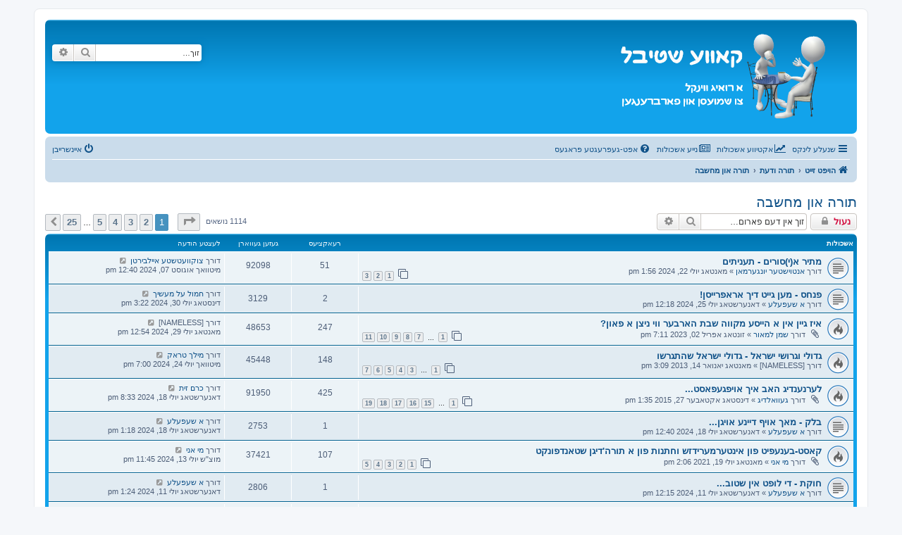

--- FILE ---
content_type: text/html; charset=UTF-8
request_url: http://www.kaveshtiebel.com/viewforum.php?f=13&sid=75c9a99a34fd772e52722ffa66fcec32
body_size: 163902
content:
<!DOCTYPE html>
<html dir="rtl" lang="he">
<head>
<meta charset="utf-8" />
<meta http-equiv="X-UA-Compatible" content="IE=edge">
<meta name="viewport" content="width=device-width, initial-scale=1" />

<title>תורה און מחשבה - קאווע שטיבל</title>


	<link rel="canonical" href="http://www.kaveshtiebel.com/viewforum.php?f=13">

<!--
	phpBB style name: prosilver
	Based on style:   prosilver (this is the default phpBB3 style)
	Original author:  Tom Beddard ( http://www.subBlue.com/ )
	Modified by:
-->

<link href="./assets/css/font-awesome.min.css?assets_version=86" rel="stylesheet">
<link href="./styles/prosilver/theme/stylesheet.css?assets_version=86" rel="stylesheet">
<link href="./styles/prosilver/theme/he/stylesheet.css?assets_version=86" rel="stylesheet">

	<link href="./styles/prosilver/theme/bidi.css?assets_version=86" rel="stylesheet">



<!--[if lte IE 9]>
	<link href="./styles/prosilver/theme/tweaks.css?assets_version=86" rel="stylesheet">
<![endif]-->


<link href="./ext/rmcgirr83/sfpo/styles/prosilver/theme/sfpo.css?assets_version=86" rel="stylesheet" media="screen">
<link href="./ext/vse/abbc3/styles/all/theme/abbc3_common.min.css?assets_version=86" rel="stylesheet" media="screen">
<link href="./ext/vse/topicpreview/styles/all/theme/light.css?assets_version=86" rel="stylesheet" media="screen">



</head>
<body id="phpbb" class="nojs notouch section-viewforum rtl ">


<div id="wrap" class="wrap">
	<a id="top" class="top-anchor" accesskey="t"></a>
	<div id="page-header">
		<div class="headerbar" role="banner">
					<div class="inner">

			<div id="site-description" class="site-description">
		<a id="logo" class="logo" href="./index.php?sid=e4715f275e738664c8843198f55b4336" title="הויפט זייט">
					<span class="site_logo"></span>
				</a>
				<!-- h1>קאווע שטיבל</h1 -->
				<p></p>
				<!-- div style="text-align: center">
					<a href="https://www.kaveshtiebel.com/viewtopic.php?t=16625">
						<img src="http://kaveshtiebel.com/images/announcement_2023_10_12.jpeg" style="border-radius: 25px; width: 254px; opacity: 1;" onmouseover="this.style.opacity=&#39;0.8&#39;;" onmouseout="this.style.opacity=&#39;1&#39;;">
					</a>
				</div -->
				<p class="skiplink"><a href="#start_here">דילוג לתוכן</a></p>
			</div>

									<div id="search-box" class="search-box search-header" role="search">
				<form action="./search.php?sid=e4715f275e738664c8843198f55b4336" method="get" id="search">
				<fieldset>
					<input name="keywords" id="keywords" type="search" maxlength="128" title="זוך שליסלווערטער" class="inputbox search tiny" size="20" value="" placeholder="זוך…" />
					<button class="button button-search" type="submit" title="זוך">
						<i class="icon fa-search fa-fw" aria-hidden="true"></i><span class="sr-only">זוך</span>
					</button>
					<a href="./search.php?sid=e4715f275e738664c8843198f55b4336" class="button button-search-end" title="פארגעשריטענע זוך">
						<i class="icon fa-cog fa-fw" aria-hidden="true"></i><span class="sr-only">פארגעשריטענע זוך</span>
					</a>
					<input type="hidden" name="sid" value="e4715f275e738664c8843198f55b4336" />

				</fieldset>
				</form>
			</div>
						
			</div>
					</div>
				<div class="navbar" role="navigation">
	<div class="inner">

	<ul id="nav-main" class="nav-main linklist" role="menubar">

		<li id="quick-links" class="quick-links dropdown-container responsive-menu" data-skip-responsive="true">
			<a href="#" class="dropdown-trigger">
				<i class="icon fa-bars fa-fw" aria-hidden="true"></i><span>שנעלע לינקס</span>
			</a>
			<div class="dropdown">
				<div class="pointer"><div class="pointer-inner"></div></div>
				<ul class="dropdown-contents" role="menu">
					
											<li class="separator"></li>
																									<li>
								<a href="./search.php?search_id=unanswered&amp;sid=e4715f275e738664c8843198f55b4336" role="menuitem">
									<i class="icon fa-file-o fa-fw icon-gray" aria-hidden="true"></i><span>אשכולות אן רעאקציעס</span>
								</a>
							</li>
							<li>
								<a href="./search.php?search_id=active_topics&amp;sid=e4715f275e738664c8843198f55b4336" role="menuitem">
									<i class="icon fa-file-o fa-fw icon-blue" aria-hidden="true"></i><span>אקטיווע אשכולות</span>
								</a>
							</li>
							<li class="separator"></li>
							<li>
								<a href="./search.php?sid=e4715f275e738664c8843198f55b4336" role="menuitem">
									<i class="icon fa-search fa-fw" aria-hidden="true"></i><span>זוך</span>
								</a>
							</li>
					
										<li class="separator"></li>

									</ul>
			</div>
		</li>

								<li data-last-responsive="true">
				<a href="http://kaveshtiebel.com/search.php?search_id=active_topics" title="" role="menuitem" >
				<i class="icon fa-line-chart fa-fw" aria-hidden="true"></i><span>אקטיווע אשכולות</span>
				</a>
			</li>
								<li data-last-responsive="true">
				<a href="http://kaveshtiebel.com/search.php?search_id=new_topics" title="" role="menuitem" >
				<i class="icon fa-newspaper-o fa-fw" aria-hidden="true"></i><span>נייע אשכולות</span>
				</a>
			</li>
					<li data-skip-responsive="true">
			<a href="/app.php/help/faq?sid=e4715f275e738664c8843198f55b4336" rel="help" title="אפט-געפרעגטע פראגעס" role="menuitem">
				<i class="icon fa-question-circle fa-fw" aria-hidden="true"></i><span>אפט-געפרעגטע פראגעס</span>
			</a>
		</li>
							
			<li class="rightside"  data-skip-responsive="true">
			<a href="./ucp.php?mode=login&amp;redirect=viewforum.php%3Ff%3D13&amp;sid=e4715f275e738664c8843198f55b4336" title="איינשרייבן" accesskey="x" role="menuitem">
				<i class="icon fa-power-off fa-fw" aria-hidden="true"></i><span>איינשרייבן</span>
			</a>
		</li>
						</ul>

	<ul id="nav-breadcrumbs" class="nav-breadcrumbs linklist navlinks" role="menubar">
				
		
		<li class="breadcrumbs" itemscope itemtype="https://schema.org/BreadcrumbList">

			
							<span class="crumb" itemtype="https://schema.org/ListItem" itemprop="itemListElement" itemscope><a itemprop="item" href="./index.php?sid=e4715f275e738664c8843198f55b4336" accesskey="h" data-navbar-reference="index"><i class="icon fa-home fa-fw"></i><span itemprop="name">הויפט זייט</span></a><meta itemprop="position" content="1" /></span>

											
								<span class="crumb" itemtype="https://schema.org/ListItem" itemprop="itemListElement" itemscope data-forum-id="18"><a itemprop="item" href="./viewforum.php?f=18&amp;sid=e4715f275e738664c8843198f55b4336"><span itemprop="name">תורה ודעת</span></a><meta itemprop="position" content="2" /></span>
															
								<span class="crumb" itemtype="https://schema.org/ListItem" itemprop="itemListElement" itemscope data-forum-id="13"><a itemprop="item" href="./viewforum.php?f=13&amp;sid=e4715f275e738664c8843198f55b4336"><span itemprop="name">תורה און מחשבה</span></a><meta itemprop="position" content="3" /></span>
							
					</li>

		
					<li class="rightside responsive-search">
				<a href="./search.php?sid=e4715f275e738664c8843198f55b4336" title="זע מעגליכקייטן פון פארגעשריטענע זוך" role="menuitem">
					<i class="icon fa-search fa-fw" aria-hidden="true"></i><span class="sr-only">זוך</span>
				</a>
			</li>
			</ul>

	</div>
</div>
	</div>

	
	<a id="start_here" class="anchor"></a>
	<div id="page-body" class="page-body" role="main">
		
		<h2 class="forum-title"><a href="./viewforum.php?f=13&amp;sid=e4715f275e738664c8843198f55b4336">תורה און מחשבה</a></h2>
<div>
	<!-- NOTE: remove the style="display: none" when you want to have the forum description on the forum body -->
	<div style="display: none !important;">הלכה ואגדה, מוסר וחסידות<br /></div>	</div>



	<div class="action-bar bar-top">

				
		<a href="./posting.php?mode=post&amp;f=13&amp;sid=e4715f275e738664c8843198f55b4336" class="button" title="פארשפארטער פארום">
							<span>נעול</span> <i class="icon fa-lock fa-fw" aria-hidden="true"></i>
					</a>
				
			<div class="search-box" role="search">
			<form method="get" id="forum-search" action="./search.php?sid=e4715f275e738664c8843198f55b4336">
			<fieldset>
				<input class="inputbox search tiny" type="search" name="keywords" id="search_keywords" size="20" placeholder="זוך אין דעם פארום…" />
				<button class="button button-search" type="submit" title="זוך">
					<i class="icon fa-search fa-fw" aria-hidden="true"></i><span class="sr-only">זוך</span>
				</button>
				<a href="./search.php?fid%5B%5D=13&amp;sid=e4715f275e738664c8843198f55b4336" class="button button-search-end" title="פארגעשריטענע זוך">
					<i class="icon fa-cog fa-fw" aria-hidden="true"></i><span class="sr-only">פארגעשריטענע זוך</span>
				</a>
				<input type="hidden" name="fid[0]" value="13" />
<input type="hidden" name="sid" value="e4715f275e738664c8843198f55b4336" />

			</fieldset>
			</form>
		</div>
	
	<div class="pagination">
				1114 נושאים
					<ul>
	<li class="dropdown-container dropdown-button-control dropdown-page-jump page-jump">
		<a class="button button-icon-only dropdown-trigger" href="#" title="לחץ כדי לעבור לדף אחר ..." role="button"><i class="icon fa-level-down fa-rotate-270" aria-hidden="true"></i><span class="sr-only">בלאט <strong>1</strong> פון <strong>25</strong></span></a>
		<div class="dropdown">
			<div class="pointer"><div class="pointer-inner"></div></div>
			<ul class="dropdown-contents">
				<li>שפרינגט צו אן אנדערן עמוד:</li>
				<li class="page-jump-form">
					<input type="number" name="page-number" min="1" max="999999" title="לייגט אריין דעם נומער פון דעם עמוד וואו איר ווילט אנקומען" class="inputbox tiny" data-per-page="45" data-base-url=".&#x2F;viewforum.php&#x3F;f&#x3D;13&amp;amp&#x3B;sid&#x3D;e4715f275e738664c8843198f55b4336" data-start-name="start" />
					<input class="button2" value="גיי" type="button" />
				</li>
			</ul>
		</div>
	</li>
		<li class="active"><span>1</span></li>
				<li><a class="button" href="./viewforum.php?f=13&amp;sid=e4715f275e738664c8843198f55b4336&amp;start=45" role="button">2</a></li>
				<li><a class="button" href="./viewforum.php?f=13&amp;sid=e4715f275e738664c8843198f55b4336&amp;start=90" role="button">3</a></li>
				<li><a class="button" href="./viewforum.php?f=13&amp;sid=e4715f275e738664c8843198f55b4336&amp;start=135" role="button">4</a></li>
				<li><a class="button" href="./viewforum.php?f=13&amp;sid=e4715f275e738664c8843198f55b4336&amp;start=180" role="button">5</a></li>
			<li class="ellipsis" role="separator"><span>…</span></li>
				<li><a class="button" href="./viewforum.php?f=13&amp;sid=e4715f275e738664c8843198f55b4336&amp;start=1080" role="button">25</a></li>
				<li class="arrow next"><a class="button button-icon-only" href="./viewforum.php?f=13&amp;sid=e4715f275e738664c8843198f55b4336&amp;start=45" rel="next" role="button"><i class="icon fa-chevron-left fa-fw" aria-hidden="true"></i><span class="sr-only">נעקסט</span></a></li>
	</ul>
			</div>

	</div>




	
			<div class="forumbg">
		<div class="inner">
		<ul class="topiclist">
			<li class="header">
				<dl class="row-item">
					<dt><div class="list-inner">אשכולות</div></dt>
					<dd class="posts">רעאקציעס</dd>
					<dd class="views">געזען געווארן</dd>
					<dd class="lastpost"><span>לעצטע הודעה</span></dd>
				</dl>
			</li>
		</ul>
		<ul class="topiclist topics">
	
				<li class="row bg1">
						<dl class="row-item topic_read">
				<dt title="אין הודעות שלא נקראו">
										<div class="list-inner">
																		<a href="./viewtopic.php?t=17156&amp;sid=e4715f275e738664c8843198f55b4336" class="topictitle">מתיר  א(י)סורים - תעניתים</a>																								<br />
						
												<div class="responsive-show" style="display: none;">
							לעצטע הודעה דורך <a href="./memberlist.php?mode=viewprofile&amp;u=7944&amp;sid=e4715f275e738664c8843198f55b4336" class="username">צוקוועטשטע איילבירטן</a> &laquo; <a href="./viewtopic.php?p=569290&amp;sid=e4715f275e738664c8843198f55b4336#p569290" title="גיי צו לעצטע הודעה"><time datetime="2024-08-07T16:40:28+00:00">מיטוואך אוגוסט 07, 2024 12:40 pm</time></a>
													</div>
														<span class="responsive-show left-box" style="display: none;">רעאקציעס: <strong>51</strong></span>
													
						<div class="topic-poster responsive-hide left-box">
																												דורך <a href="./memberlist.php?mode=viewprofile&amp;u=5426&amp;sid=e4715f275e738664c8843198f55b4336" class="username">אנטוישטער יונגערמאן</a> &raquo; <time datetime="2024-07-22T17:56:50+00:00">מאנטאג יולי 22, 2024 1:56 pm</time>
																				</div>

												<div class="pagination">
							<span><i class="icon fa-clone fa-fw" aria-hidden="true"></i></span>
							<ul>
															<li><a class="button" href="./viewtopic.php?t=17156&amp;sid=e4715f275e738664c8843198f55b4336">1</a></li>
																							<li><a class="button" href="./viewtopic.php?t=17156&amp;sid=e4715f275e738664c8843198f55b4336&amp;start=23">2</a></li>
																							<li><a class="button" href="./viewtopic.php?t=17156&amp;sid=e4715f275e738664c8843198f55b4336&amp;start=46">3</a></li>
																																													</ul>
						</div>
						
						    		<div class="topic_preview_content" style="display:none;">
				<div class="topic_preview_avatar"><div class="topic_preview_no_avatar"></div></div>
		<div class="topic_preview_first">דו פאסט? האסט געוואוסט אז גדולים זענען געווען דערקעגן?<br />
<br />
א וואונדערליכע מעשה האט דערציילט ר’ מאטל סלאנים וועגן צוויי תלמידים פון הייליגן ר’ אלימלך...</div>
	</div>




					</div>
				</dt>
				<dd class="posts">51 <dfn>רעאקציעס</dfn></dd>
				<dd class="views">92098 <dfn>געזען געווארן</dfn></dd>
				<dd class="lastpost">
					<span><dfn>לעצטע הודעה </dfn>דורך <a href="./memberlist.php?mode=viewprofile&amp;u=7944&amp;sid=e4715f275e738664c8843198f55b4336" class="username">צוקוועטשטע איילבירטן</a>													<a href="./viewtopic.php?p=569290&amp;sid=e4715f275e738664c8843198f55b4336#p569290" title="גיי צו לעצטע הודעה">
								<i class="icon fa-external-link-square fa-fw icon-lightgray icon-md" aria-hidden="true"></i><span class="sr-only"></span>
							</a>
												<br /><time datetime="2024-08-07T16:40:28+00:00">מיטוואך אוגוסט 07, 2024 12:40 pm</time>
					</span>
				</dd>
			</dl>
					</li>
		
	

	
	
				<li class="row bg2">
						<dl class="row-item topic_read">
				<dt title="אין הודעות שלא נקראו">
										<div class="list-inner">
																		<a href="./viewtopic.php?t=17160&amp;sid=e4715f275e738664c8843198f55b4336" class="topictitle">פנחס - מען גייט דיך אראפרייסן!</a>																								<br />
						
												<div class="responsive-show" style="display: none;">
							לעצטע הודעה דורך <a href="./memberlist.php?mode=viewprofile&amp;u=5787&amp;sid=e4715f275e738664c8843198f55b4336" class="username">חמול על מעשיך</a> &laquo; <a href="./viewtopic.php?p=569038&amp;sid=e4715f275e738664c8843198f55b4336#p569038" title="גיי צו לעצטע הודעה"><time datetime="2024-07-30T19:22:54+00:00">דינסטאג יולי 30, 2024 3:22 pm</time></a>
													</div>
														<span class="responsive-show left-box" style="display: none;">רעאקציעס: <strong>2</strong></span>
													
						<div class="topic-poster responsive-hide left-box">
																												דורך <a href="./memberlist.php?mode=viewprofile&amp;u=2355&amp;sid=e4715f275e738664c8843198f55b4336" class="username">א שעפעלע</a> &raquo; <time datetime="2024-07-25T16:18:34+00:00">דאנערשטאג יולי 25, 2024 12:18 pm</time>
																				</div>

						
						    		<div class="topic_preview_content" style="display:none;">
				<div class="topic_preview_avatar"><div class="topic_preview_no_avatar"></div></div>
		<div class="topic_preview_first">בס ד<br />
<br />
די תורה הקדושה הייבט אָן אונזער פרשה מיט די גרויסע שכר און ברכה וואס פנחס האט באקומען פון הימל אויף די געוואלדיגע מעשה וואס ער האט געטוהן. ווי...</div>
	</div>




					</div>
				</dt>
				<dd class="posts">2 <dfn>רעאקציעס</dfn></dd>
				<dd class="views">3129 <dfn>געזען געווארן</dfn></dd>
				<dd class="lastpost">
					<span><dfn>לעצטע הודעה </dfn>דורך <a href="./memberlist.php?mode=viewprofile&amp;u=5787&amp;sid=e4715f275e738664c8843198f55b4336" class="username">חמול על מעשיך</a>													<a href="./viewtopic.php?p=569038&amp;sid=e4715f275e738664c8843198f55b4336#p569038" title="גיי צו לעצטע הודעה">
								<i class="icon fa-external-link-square fa-fw icon-lightgray icon-md" aria-hidden="true"></i><span class="sr-only"></span>
							</a>
												<br /><time datetime="2024-07-30T19:22:54+00:00">דינסטאג יולי 30, 2024 3:22 pm</time>
					</span>
				</dd>
			</dl>
					</li>
		
	

	
	
				<li class="row bg1">
						<dl class="row-item topic_read_hot">
				<dt title="אין הודעות שלא נקראו">
										<div class="list-inner">
																		<a href="./viewtopic.php?t=16037&amp;sid=e4715f275e738664c8843198f55b4336" class="topictitle">איז גיין אין א הייסע מקווה שבת הארבער ווי ניצן א פאון?</a>																								<br />
						
												<div class="responsive-show" style="display: none;">
							לעצטע הודעה דורך <span class="username">[NAMELESS]</span> &laquo; <a href="./viewtopic.php?p=568953&amp;sid=e4715f275e738664c8843198f55b4336#p568953" title="גיי צו לעצטע הודעה"><time datetime="2024-07-29T16:54:33+00:00">מאנטאג יולי 29, 2024 12:54 pm</time></a>
													</div>
														<span class="responsive-show left-box" style="display: none;">רעאקציעס: <strong>247</strong></span>
													
						<div class="topic-poster responsive-hide left-box">
														<i class="icon fa-paperclip fa-fw" aria-hidden="true"></i>														דורך <a href="./memberlist.php?mode=viewprofile&amp;u=5598&amp;sid=e4715f275e738664c8843198f55b4336" class="username">שמן למאור</a> &raquo; <time datetime="2023-04-02T23:11:56+00:00">זונטאג אפריל 02, 2023 7:11 pm</time>
																				</div>

												<div class="pagination">
							<span><i class="icon fa-clone fa-fw" aria-hidden="true"></i></span>
							<ul>
															<li><a class="button" href="./viewtopic.php?t=16037&amp;sid=e4715f275e738664c8843198f55b4336">1</a></li>
																							<li class="ellipsis"><span>…</span></li>
																							<li><a class="button" href="./viewtopic.php?t=16037&amp;sid=e4715f275e738664c8843198f55b4336&amp;start=138">7</a></li>
																							<li><a class="button" href="./viewtopic.php?t=16037&amp;sid=e4715f275e738664c8843198f55b4336&amp;start=161">8</a></li>
																							<li><a class="button" href="./viewtopic.php?t=16037&amp;sid=e4715f275e738664c8843198f55b4336&amp;start=184">9</a></li>
																							<li><a class="button" href="./viewtopic.php?t=16037&amp;sid=e4715f275e738664c8843198f55b4336&amp;start=207">10</a></li>
																							<li><a class="button" href="./viewtopic.php?t=16037&amp;sid=e4715f275e738664c8843198f55b4336&amp;start=230">11</a></li>
																																													</ul>
						</div>
						
						    		<div class="topic_preview_content" style="display:none;">
				<div class="topic_preview_avatar"><div class="topic_preview_no_avatar"></div></div>
		<div class="topic_preview_first">שמועס איך מיר אזוי דעם שבת מיט מיינס א חבר נאך פון די ישיבה יארן, וואס איז שוין ווייט נישט דער זעלבער סארט ווי ווען אונז פלעגמער אויפשטיין יעדן ליל...</div>
	</div>




					</div>
				</dt>
				<dd class="posts">247 <dfn>רעאקציעס</dfn></dd>
				<dd class="views">48653 <dfn>געזען געווארן</dfn></dd>
				<dd class="lastpost">
					<span><dfn>לעצטע הודעה </dfn>דורך <span class="username">[NAMELESS]</span>													<a href="./viewtopic.php?p=568953&amp;sid=e4715f275e738664c8843198f55b4336#p568953" title="גיי צו לעצטע הודעה">
								<i class="icon fa-external-link-square fa-fw icon-lightgray icon-md" aria-hidden="true"></i><span class="sr-only"></span>
							</a>
												<br /><time datetime="2024-07-29T16:54:33+00:00">מאנטאג יולי 29, 2024 12:54 pm</time>
					</span>
				</dd>
			</dl>
					</li>
		
	

	
	
				<li class="row bg2">
						<dl class="row-item topic_read_hot">
				<dt title="אין הודעות שלא נקראו">
										<div class="list-inner">
																		<a href="./viewtopic.php?t=2741&amp;sid=e4715f275e738664c8843198f55b4336" class="topictitle">גדולי וגרושי ישראל - גדולי ישראל שהתגרשו</a>																								<br />
						
												<div class="responsive-show" style="display: none;">
							לעצטע הודעה דורך <a href="./memberlist.php?mode=viewprofile&amp;u=4987&amp;sid=e4715f275e738664c8843198f55b4336" class="username">מילך טראק</a> &laquo; <a href="./viewtopic.php?p=568734&amp;sid=e4715f275e738664c8843198f55b4336#p568734" title="גיי צו לעצטע הודעה"><time datetime="2024-07-24T23:00:08+00:00">מיטוואך יולי 24, 2024 7:00 pm</time></a>
													</div>
														<span class="responsive-show left-box" style="display: none;">רעאקציעס: <strong>148</strong></span>
													
						<div class="topic-poster responsive-hide left-box">
																												דורך <span class="username">[NAMELESS]</span> &raquo; <time datetime="2013-01-14T20:09:46+00:00">מאנטאג יאנואר 14, 2013 3:09 pm</time>
																				</div>

												<div class="pagination">
							<span><i class="icon fa-clone fa-fw" aria-hidden="true"></i></span>
							<ul>
															<li><a class="button" href="./viewtopic.php?t=2741&amp;sid=e4715f275e738664c8843198f55b4336">1</a></li>
																							<li class="ellipsis"><span>…</span></li>
																							<li><a class="button" href="./viewtopic.php?t=2741&amp;sid=e4715f275e738664c8843198f55b4336&amp;start=46">3</a></li>
																							<li><a class="button" href="./viewtopic.php?t=2741&amp;sid=e4715f275e738664c8843198f55b4336&amp;start=69">4</a></li>
																							<li><a class="button" href="./viewtopic.php?t=2741&amp;sid=e4715f275e738664c8843198f55b4336&amp;start=92">5</a></li>
																							<li><a class="button" href="./viewtopic.php?t=2741&amp;sid=e4715f275e738664c8843198f55b4336&amp;start=115">6</a></li>
																							<li><a class="button" href="./viewtopic.php?t=2741&amp;sid=e4715f275e738664c8843198f55b4336&amp;start=138">7</a></li>
																																													</ul>
						</div>
						
						    		<div class="topic_preview_content" style="display:none;">
				<div class="topic_preview_avatar"><div class="topic_preview_no_avatar"></div></div>
		<div class="topic_preview_first">אין ליכט פון א שמועס אין די אשכול &quot;סיפורים וועלכע זענען נגד השכל&quot; האב איך דיסקוסירט די פאקט אז די צוויי באוואוסטע קינדער פון קדושת יום טוב,...</div>
	</div>




					</div>
				</dt>
				<dd class="posts">148 <dfn>רעאקציעס</dfn></dd>
				<dd class="views">45448 <dfn>געזען געווארן</dfn></dd>
				<dd class="lastpost">
					<span><dfn>לעצטע הודעה </dfn>דורך <a href="./memberlist.php?mode=viewprofile&amp;u=4987&amp;sid=e4715f275e738664c8843198f55b4336" class="username">מילך טראק</a>													<a href="./viewtopic.php?p=568734&amp;sid=e4715f275e738664c8843198f55b4336#p568734" title="גיי צו לעצטע הודעה">
								<i class="icon fa-external-link-square fa-fw icon-lightgray icon-md" aria-hidden="true"></i><span class="sr-only"></span>
							</a>
												<br /><time datetime="2024-07-24T23:00:08+00:00">מיטוואך יולי 24, 2024 7:00 pm</time>
					</span>
				</dd>
			</dl>
					</li>
		
	

	
	
				<li class="row bg1">
						<dl class="row-item topic_read_hot">
				<dt title="אין הודעות שלא נקראו">
										<div class="list-inner">
																		<a href="./viewtopic.php?t=9749&amp;sid=e4715f275e738664c8843198f55b4336" class="topictitle">לערנענדיג האב איך אויפגעפאסט...</a>																								<br />
						
												<div class="responsive-show" style="display: none;">
							לעצטע הודעה דורך <a href="./memberlist.php?mode=viewprofile&amp;u=4976&amp;sid=e4715f275e738664c8843198f55b4336" class="username">כרם זית</a> &laquo; <a href="./viewtopic.php?p=568307&amp;sid=e4715f275e738664c8843198f55b4336#p568307" title="גיי צו לעצטע הודעה"><time datetime="2024-07-19T00:33:32+00:00">דאנערשטאג יולי 18, 2024 8:33 pm</time></a>
													</div>
														<span class="responsive-show left-box" style="display: none;">רעאקציעס: <strong>425</strong></span>
													
						<div class="topic-poster responsive-hide left-box">
														<i class="icon fa-paperclip fa-fw" aria-hidden="true"></i>														דורך <a href="./memberlist.php?mode=viewprofile&amp;u=2348&amp;sid=e4715f275e738664c8843198f55b4336" class="username">געוואלדיג</a> &raquo; <time datetime="2015-10-27T17:35:15+00:00">דינסטאג אקטאבער 27, 2015 1:35 pm</time>
																				</div>

												<div class="pagination">
							<span><i class="icon fa-clone fa-fw" aria-hidden="true"></i></span>
							<ul>
															<li><a class="button" href="./viewtopic.php?t=9749&amp;sid=e4715f275e738664c8843198f55b4336">1</a></li>
																							<li class="ellipsis"><span>…</span></li>
																							<li><a class="button" href="./viewtopic.php?t=9749&amp;sid=e4715f275e738664c8843198f55b4336&amp;start=322">15</a></li>
																							<li><a class="button" href="./viewtopic.php?t=9749&amp;sid=e4715f275e738664c8843198f55b4336&amp;start=345">16</a></li>
																							<li><a class="button" href="./viewtopic.php?t=9749&amp;sid=e4715f275e738664c8843198f55b4336&amp;start=368">17</a></li>
																							<li><a class="button" href="./viewtopic.php?t=9749&amp;sid=e4715f275e738664c8843198f55b4336&amp;start=391">18</a></li>
																							<li><a class="button" href="./viewtopic.php?t=9749&amp;sid=e4715f275e738664c8843198f55b4336&amp;start=414">19</a></li>
																																													</ul>
						</div>
						
						    		<div class="topic_preview_content" style="display:none;">
				<div class="topic_preview_avatar"><img class="avatar" src="./styles/prosilver/theme/images/no_avatar.gif" data-src="./download/file.php?avatar=2348_1436708150.jpg" width="90" height="61" alt="באניצער אוואטאר" /></div>
		<div class="topic_preview_first">אסאך מאל האב איך ווען איך לערן אז איך טרעף מיך אן מיט שטיקלעך וואס זענען נישט דווקא קיין חידושים אבער זיי זענען יא אינטרעסאנעטע נקודות וואס ווען איך...</div>
	</div>




					</div>
				</dt>
				<dd class="posts">425 <dfn>רעאקציעס</dfn></dd>
				<dd class="views">91950 <dfn>געזען געווארן</dfn></dd>
				<dd class="lastpost">
					<span><dfn>לעצטע הודעה </dfn>דורך <a href="./memberlist.php?mode=viewprofile&amp;u=4976&amp;sid=e4715f275e738664c8843198f55b4336" class="username">כרם זית</a>													<a href="./viewtopic.php?p=568307&amp;sid=e4715f275e738664c8843198f55b4336#p568307" title="גיי צו לעצטע הודעה">
								<i class="icon fa-external-link-square fa-fw icon-lightgray icon-md" aria-hidden="true"></i><span class="sr-only"></span>
							</a>
												<br /><time datetime="2024-07-19T00:33:32+00:00">דאנערשטאג יולי 18, 2024 8:33 pm</time>
					</span>
				</dd>
			</dl>
					</li>
		
	

	
	
				<li class="row bg2">
						<dl class="row-item topic_read">
				<dt title="אין הודעות שלא נקראו">
										<div class="list-inner">
																		<a href="./viewtopic.php?t=17154&amp;sid=e4715f275e738664c8843198f55b4336" class="topictitle">בלק - מאך אויף דיינע אויגן...</a>																								<br />
						
												<div class="responsive-show" style="display: none;">
							לעצטע הודעה דורך <a href="./memberlist.php?mode=viewprofile&amp;u=2355&amp;sid=e4715f275e738664c8843198f55b4336" class="username">א שעפעלע</a> &laquo; <a href="./viewtopic.php?p=568297&amp;sid=e4715f275e738664c8843198f55b4336#p568297" title="גיי צו לעצטע הודעה"><time datetime="2024-07-18T17:18:29+00:00">דאנערשטאג יולי 18, 2024 1:18 pm</time></a>
													</div>
														<span class="responsive-show left-box" style="display: none;">רעאקציעס: <strong>1</strong></span>
													
						<div class="topic-poster responsive-hide left-box">
																												דורך <a href="./memberlist.php?mode=viewprofile&amp;u=2355&amp;sid=e4715f275e738664c8843198f55b4336" class="username">א שעפעלע</a> &raquo; <time datetime="2024-07-18T16:40:25+00:00">דאנערשטאג יולי 18, 2024 12:40 pm</time>
																				</div>

						
						    		<div class="topic_preview_content" style="display:none;">
				<div class="topic_preview_avatar"><div class="topic_preview_no_avatar"></div></div>
		<div class="topic_preview_first">בס ד<br />
<br />
א גוטן טייערע חברים וידידים..!<br />
<br />
אין פרשת בלק געפונען מיר באריכות די גאנצע השתלשלות פון בלעם הרשע ווי ער קומט שעלטן די אידן. בלק דער קעניג פון...</div>
	</div>




					</div>
				</dt>
				<dd class="posts">1 <dfn>רעאקציעס</dfn></dd>
				<dd class="views">2753 <dfn>געזען געווארן</dfn></dd>
				<dd class="lastpost">
					<span><dfn>לעצטע הודעה </dfn>דורך <a href="./memberlist.php?mode=viewprofile&amp;u=2355&amp;sid=e4715f275e738664c8843198f55b4336" class="username">א שעפעלע</a>													<a href="./viewtopic.php?p=568297&amp;sid=e4715f275e738664c8843198f55b4336#p568297" title="גיי צו לעצטע הודעה">
								<i class="icon fa-external-link-square fa-fw icon-lightgray icon-md" aria-hidden="true"></i><span class="sr-only"></span>
							</a>
												<br /><time datetime="2024-07-18T17:18:29+00:00">דאנערשטאג יולי 18, 2024 1:18 pm</time>
					</span>
				</dd>
			</dl>
					</li>
		
	

	
	
				<li class="row bg1">
						<dl class="row-item topic_read_hot">
				<dt title="אין הודעות שלא נקראו">
										<div class="list-inner">
																		<a href="./viewtopic.php?t=14732&amp;sid=e4715f275e738664c8843198f55b4336" class="topictitle">קאסט-בענעפיט פון אינטערמערידזש וחתנות פון א תורה'דיגן שטאנדפונקט</a>																								<br />
						
												<div class="responsive-show" style="display: none;">
							לעצטע הודעה דורך <a href="./memberlist.php?mode=viewprofile&amp;u=4133&amp;sid=e4715f275e738664c8843198f55b4336" class="username">מי אני</a> &laquo; <a href="./viewtopic.php?p=567966&amp;sid=e4715f275e738664c8843198f55b4336#p567966" title="גיי צו לעצטע הודעה"><time datetime="2024-07-14T03:45:11+00:00">מוצ"ש יולי 13, 2024 11:45 pm</time></a>
													</div>
														<span class="responsive-show left-box" style="display: none;">רעאקציעס: <strong>107</strong></span>
													
						<div class="topic-poster responsive-hide left-box">
														<i class="icon fa-paperclip fa-fw" aria-hidden="true"></i>														דורך <a href="./memberlist.php?mode=viewprofile&amp;u=4133&amp;sid=e4715f275e738664c8843198f55b4336" class="username">מי אני</a> &raquo; <time datetime="2021-07-19T18:06:50+00:00">מאנטאג יולי 19, 2021 2:06 pm</time>
																				</div>

												<div class="pagination">
							<span><i class="icon fa-clone fa-fw" aria-hidden="true"></i></span>
							<ul>
															<li><a class="button" href="./viewtopic.php?t=14732&amp;sid=e4715f275e738664c8843198f55b4336">1</a></li>
																							<li><a class="button" href="./viewtopic.php?t=14732&amp;sid=e4715f275e738664c8843198f55b4336&amp;start=23">2</a></li>
																							<li><a class="button" href="./viewtopic.php?t=14732&amp;sid=e4715f275e738664c8843198f55b4336&amp;start=46">3</a></li>
																							<li><a class="button" href="./viewtopic.php?t=14732&amp;sid=e4715f275e738664c8843198f55b4336&amp;start=69">4</a></li>
																							<li><a class="button" href="./viewtopic.php?t=14732&amp;sid=e4715f275e738664c8843198f55b4336&amp;start=92">5</a></li>
																																													</ul>
						</div>
						
						    		<div class="topic_preview_content" style="display:none;">
				<div class="topic_preview_avatar"><img class="avatar" src="./styles/prosilver/theme/images/no_avatar.gif" data-src="./download/file.php?avatar=4133_1574207954.jpg" width="90" height="56" alt="באניצער אוואטאר" /></div>
		<div class="topic_preview_first">מען קען לכאורה באטראכטן די תורה'ס פראבלעם מיט'ן אסר'ן (דברים ז ג-ד) לא תתחתן בם מטעם כי יסור את בנך מאחרי ועבדו אלהים אחרים משתי אופנים:<br />
<br />
1). די...</div>
	</div>




					</div>
				</dt>
				<dd class="posts">107 <dfn>רעאקציעס</dfn></dd>
				<dd class="views">37421 <dfn>געזען געווארן</dfn></dd>
				<dd class="lastpost">
					<span><dfn>לעצטע הודעה </dfn>דורך <a href="./memberlist.php?mode=viewprofile&amp;u=4133&amp;sid=e4715f275e738664c8843198f55b4336" class="username">מי אני</a>													<a href="./viewtopic.php?p=567966&amp;sid=e4715f275e738664c8843198f55b4336#p567966" title="גיי צו לעצטע הודעה">
								<i class="icon fa-external-link-square fa-fw icon-lightgray icon-md" aria-hidden="true"></i><span class="sr-only"></span>
							</a>
												<br /><time datetime="2024-07-14T03:45:11+00:00">מוצ"ש יולי 13, 2024 11:45 pm</time>
					</span>
				</dd>
			</dl>
					</li>
		
	

	
	
				<li class="row bg2">
						<dl class="row-item topic_read">
				<dt title="אין הודעות שלא נקראו">
										<div class="list-inner">
																		<a href="./viewtopic.php?t=17145&amp;sid=e4715f275e738664c8843198f55b4336" class="topictitle">חוקת - די לופט אין שטוב...</a>																								<br />
						
												<div class="responsive-show" style="display: none;">
							לעצטע הודעה דורך <a href="./memberlist.php?mode=viewprofile&amp;u=2355&amp;sid=e4715f275e738664c8843198f55b4336" class="username">א שעפעלע</a> &laquo; <a href="./viewtopic.php?p=567871&amp;sid=e4715f275e738664c8843198f55b4336#p567871" title="גיי צו לעצטע הודעה"><time datetime="2024-07-11T17:24:19+00:00">דאנערשטאג יולי 11, 2024 1:24 pm</time></a>
													</div>
														<span class="responsive-show left-box" style="display: none;">רעאקציעס: <strong>1</strong></span>
													
						<div class="topic-poster responsive-hide left-box">
																												דורך <a href="./memberlist.php?mode=viewprofile&amp;u=2355&amp;sid=e4715f275e738664c8843198f55b4336" class="username">א שעפעלע</a> &raquo; <time datetime="2024-07-11T16:15:16+00:00">דאנערשטאג יולי 11, 2024 12:15 pm</time>
																				</div>

						
						    		<div class="topic_preview_content" style="display:none;">
				<div class="topic_preview_avatar"><div class="topic_preview_no_avatar"></div></div>
		<div class="topic_preview_first">בס ד<br />
<br />
א גוטן טייערע חברים וידידים..!<br />
<br />
פרשת חוקת, א פרשה וואס איז אנגעהויפנט מיט פארשידענע גרויסע און אינטערסאנטע מאורעות וואס זענען זיך פארלאפן מיט...</div>
	</div>




					</div>
				</dt>
				<dd class="posts">1 <dfn>רעאקציעס</dfn></dd>
				<dd class="views">2806 <dfn>געזען געווארן</dfn></dd>
				<dd class="lastpost">
					<span><dfn>לעצטע הודעה </dfn>דורך <a href="./memberlist.php?mode=viewprofile&amp;u=2355&amp;sid=e4715f275e738664c8843198f55b4336" class="username">א שעפעלע</a>													<a href="./viewtopic.php?p=567871&amp;sid=e4715f275e738664c8843198f55b4336#p567871" title="גיי צו לעצטע הודעה">
								<i class="icon fa-external-link-square fa-fw icon-lightgray icon-md" aria-hidden="true"></i><span class="sr-only"></span>
							</a>
												<br /><time datetime="2024-07-11T17:24:19+00:00">דאנערשטאג יולי 11, 2024 1:24 pm</time>
					</span>
				</dd>
			</dl>
					</li>
		
	

	
	
				<li class="row bg1">
						<dl class="row-item topic_read_hot">
				<dt title="אין הודעות שלא נקראו">
										<div class="list-inner">
																		<a href="./viewtopic.php?t=13871&amp;sid=e4715f275e738664c8843198f55b4336" class="topictitle">ביקורת המקרא - 101</a>																								<br />
						
												<div class="responsive-show" style="display: none;">
							לעצטע הודעה דורך <a href="./memberlist.php?mode=viewprofile&amp;u=4133&amp;sid=e4715f275e738664c8843198f55b4336" class="username">מי אני</a> &laquo; <a href="./viewtopic.php?p=567572&amp;sid=e4715f275e738664c8843198f55b4336#p567572" title="גיי צו לעצטע הודעה"><time datetime="2024-07-08T15:45:06+00:00">מאנטאג יולי 08, 2024 11:45 am</time></a>
													</div>
														<span class="responsive-show left-box" style="display: none;">רעאקציעס: <strong>128</strong></span>
													
						<div class="topic-poster responsive-hide left-box">
														<i class="icon fa-paperclip fa-fw" aria-hidden="true"></i>														דורך <a href="./memberlist.php?mode=viewprofile&amp;u=375&amp;sid=e4715f275e738664c8843198f55b4336" class="username">פארשטאנד</a> &raquo; <time datetime="2020-05-27T00:54:55+00:00">דינסטאג מאי 26, 2020 8:54 pm</time>
																				</div>

												<div class="pagination">
							<span><i class="icon fa-clone fa-fw" aria-hidden="true"></i></span>
							<ul>
															<li><a class="button" href="./viewtopic.php?t=13871&amp;sid=e4715f275e738664c8843198f55b4336">1</a></li>
																							<li><a class="button" href="./viewtopic.php?t=13871&amp;sid=e4715f275e738664c8843198f55b4336&amp;start=23">2</a></li>
																							<li><a class="button" href="./viewtopic.php?t=13871&amp;sid=e4715f275e738664c8843198f55b4336&amp;start=46">3</a></li>
																							<li><a class="button" href="./viewtopic.php?t=13871&amp;sid=e4715f275e738664c8843198f55b4336&amp;start=69">4</a></li>
																							<li><a class="button" href="./viewtopic.php?t=13871&amp;sid=e4715f275e738664c8843198f55b4336&amp;start=92">5</a></li>
																							<li><a class="button" href="./viewtopic.php?t=13871&amp;sid=e4715f275e738664c8843198f55b4336&amp;start=115">6</a></li>
																																													</ul>
						</div>
						
						    		<div class="topic_preview_content" style="display:none;">
				<div class="topic_preview_avatar"><div class="topic_preview_no_avatar"></div></div>
		<div class="topic_preview_first">אזהרה: ביקורת המקרא איז א נושא וואס אפי' אויב דו דיסעגריעסט מיט איהרע הנחות, וועסטו טוישן דיין בליק און קוק אויף תנ&quot;ך אויף אייביג, ועל זה נאמר...</div>
	</div>




					</div>
				</dt>
				<dd class="posts">128 <dfn>רעאקציעס</dfn></dd>
				<dd class="views">44084 <dfn>געזען געווארן</dfn></dd>
				<dd class="lastpost">
					<span><dfn>לעצטע הודעה </dfn>דורך <a href="./memberlist.php?mode=viewprofile&amp;u=4133&amp;sid=e4715f275e738664c8843198f55b4336" class="username">מי אני</a>													<a href="./viewtopic.php?p=567572&amp;sid=e4715f275e738664c8843198f55b4336#p567572" title="גיי צו לעצטע הודעה">
								<i class="icon fa-external-link-square fa-fw icon-lightgray icon-md" aria-hidden="true"></i><span class="sr-only"></span>
							</a>
												<br /><time datetime="2024-07-08T15:45:06+00:00">מאנטאג יולי 08, 2024 11:45 am</time>
					</span>
				</dd>
			</dl>
					</li>
		
	

	
	
				<li class="row bg2">
						<dl class="row-item topic_read">
				<dt title="אין הודעות שלא נקראו">
										<div class="list-inner">
																		<a href="./viewtopic.php?t=15526&amp;sid=e4715f275e738664c8843198f55b4336" class="topictitle">איז הריגת בי&quot;ד Suicide by Cops?</a>																								<br />
						
												<div class="responsive-show" style="display: none;">
							לעצטע הודעה דורך <a href="./memberlist.php?mode=viewprofile&amp;u=4133&amp;sid=e4715f275e738664c8843198f55b4336" class="username">מי אני</a> &laquo; <a href="./viewtopic.php?p=567524&amp;sid=e4715f275e738664c8843198f55b4336#p567524" title="גיי צו לעצטע הודעה"><time datetime="2024-07-08T03:33:50+00:00">זונטאג יולי 07, 2024 11:33 pm</time></a>
													</div>
														<span class="responsive-show left-box" style="display: none;">רעאקציעס: <strong>13</strong></span>
													
						<div class="topic-poster responsive-hide left-box">
														<i class="icon fa-paperclip fa-fw" aria-hidden="true"></i>														דורך <a href="./memberlist.php?mode=viewprofile&amp;u=5692&amp;sid=e4715f275e738664c8843198f55b4336" class="username">ודברת בם</a> &raquo; <time datetime="2022-09-06T04:53:31+00:00">דינסטאג סעפטעמבער 06, 2022 12:53 am</time>
																				</div>

						
						    		<div class="topic_preview_content" style="display:none;">
				<div class="topic_preview_avatar"><div class="topic_preview_no_avatar"></div></div>
		<div class="topic_preview_first">איינער האט אמאל אריינגעטראכט וויאזוי איז שייך הרוגת בית דין אויב ס'האט אויסגעפעלט התראה וקבלת התראה בדרך וודאי* בפני שני עדים וכו' פארוואס איז עס...</div>
	</div>




					</div>
				</dt>
				<dd class="posts">13 <dfn>רעאקציעס</dfn></dd>
				<dd class="views">6781 <dfn>געזען געווארן</dfn></dd>
				<dd class="lastpost">
					<span><dfn>לעצטע הודעה </dfn>דורך <a href="./memberlist.php?mode=viewprofile&amp;u=4133&amp;sid=e4715f275e738664c8843198f55b4336" class="username">מי אני</a>													<a href="./viewtopic.php?p=567524&amp;sid=e4715f275e738664c8843198f55b4336#p567524" title="גיי צו לעצטע הודעה">
								<i class="icon fa-external-link-square fa-fw icon-lightgray icon-md" aria-hidden="true"></i><span class="sr-only"></span>
							</a>
												<br /><time datetime="2024-07-08T03:33:50+00:00">זונטאג יולי 07, 2024 11:33 pm</time>
					</span>
				</dd>
			</dl>
					</li>
		
	

	
	
				<li class="row bg1">
						<dl class="row-item topic_read">
				<dt title="אין הודעות שלא נקראו">
										<div class="list-inner">
																		<a href="./viewtopic.php?t=1453&amp;sid=e4715f275e738664c8843198f55b4336" class="topictitle">משנה תורה משה מפי עצמו אמרן?</a>																								<br />
						
												<div class="responsive-show" style="display: none;">
							לעצטע הודעה דורך <a href="./memberlist.php?mode=viewprofile&amp;u=5861&amp;sid=e4715f275e738664c8843198f55b4336" class="username">סקעפטיקער</a> &laquo; <a href="./viewtopic.php?p=567236&amp;sid=e4715f275e738664c8843198f55b4336#p567236" title="גיי צו לעצטע הודעה"><time datetime="2024-07-04T19:19:23+00:00">דאנערשטאג יולי 04, 2024 3:19 pm</time></a>
													</div>
														<span class="responsive-show left-box" style="display: none;">רעאקציעס: <strong>11</strong></span>
													
						<div class="topic-poster responsive-hide left-box">
																												דורך <a href="./memberlist.php?mode=viewprofile&amp;u=256&amp;sid=e4715f275e738664c8843198f55b4336" class="username">נולד מאוחר</a> &raquo; <time datetime="2012-08-12T08:45:26+00:00">זונטאג אוגוסט 12, 2012 4:45 am</time>
																				</div>

						
						    		<div class="topic_preview_content" style="display:none;">
				<div class="topic_preview_avatar"><div class="topic_preview_no_avatar"></div></div>
		<div class="topic_preview_first">לערנענדיג איבער די נושא פין משנה תורה איז מיר אויסגעקומען, אז לויט רוב דעות איז משנה תורה די אייגענע ווערטער פין משה רבינו, און נישט די רייד פון...</div>
	</div>




					</div>
				</dt>
				<dd class="posts">11 <dfn>רעאקציעס</dfn></dd>
				<dd class="views">6194 <dfn>געזען געווארן</dfn></dd>
				<dd class="lastpost">
					<span><dfn>לעצטע הודעה </dfn>דורך <a href="./memberlist.php?mode=viewprofile&amp;u=5861&amp;sid=e4715f275e738664c8843198f55b4336" class="username">סקעפטיקער</a>													<a href="./viewtopic.php?p=567236&amp;sid=e4715f275e738664c8843198f55b4336#p567236" title="גיי צו לעצטע הודעה">
								<i class="icon fa-external-link-square fa-fw icon-lightgray icon-md" aria-hidden="true"></i><span class="sr-only"></span>
							</a>
												<br /><time datetime="2024-07-04T19:19:23+00:00">דאנערשטאג יולי 04, 2024 3:19 pm</time>
					</span>
				</dd>
			</dl>
					</li>
		
	

	
	
				<li class="row bg2">
						<dl class="row-item topic_read">
				<dt title="אין הודעות שלא נקראו">
										<div class="list-inner">
																		<a href="./viewtopic.php?t=17138&amp;sid=e4715f275e738664c8843198f55b4336" class="topictitle">די ווערימל פון קנאה</a>																								<br />
						
												<div class="responsive-show" style="display: none;">
							לעצטע הודעה דורך <a href="./memberlist.php?mode=viewprofile&amp;u=2355&amp;sid=e4715f275e738664c8843198f55b4336" class="username">א שעפעלע</a> &laquo; <a href="./viewtopic.php?p=567201&amp;sid=e4715f275e738664c8843198f55b4336#p567201" title="גיי צו לעצטע הודעה"><time datetime="2024-07-04T16:22:13+00:00">דאנערשטאג יולי 04, 2024 12:22 pm</time></a>
													</div>
													
						<div class="topic-poster responsive-hide left-box">
																												דורך <a href="./memberlist.php?mode=viewprofile&amp;u=2355&amp;sid=e4715f275e738664c8843198f55b4336" class="username">א שעפעלע</a> &raquo; <time datetime="2024-07-04T16:22:13+00:00">דאנערשטאג יולי 04, 2024 12:22 pm</time>
																				</div>

						
						    		<div class="topic_preview_content" style="display:none;">
				<div class="topic_preview_avatar"><div class="topic_preview_no_avatar"></div></div>
		<div class="topic_preview_first">בס ד<br />
<br />
א גוטן טייערע חברים וידידים..!<br />
<br />
די תורה הקדושה הייבט אָן אונזער פרשה מיט די שרעקליכע מחלוקת צווישן קרח און זיינע מענטשן קעגן משה רבינו, און ווי...</div>
	</div>




					</div>
				</dt>
				<dd class="posts">0 <dfn>רעאקציעס</dfn></dd>
				<dd class="views">6267 <dfn>געזען געווארן</dfn></dd>
				<dd class="lastpost">
					<span><dfn>לעצטע הודעה </dfn>דורך <a href="./memberlist.php?mode=viewprofile&amp;u=2355&amp;sid=e4715f275e738664c8843198f55b4336" class="username">א שעפעלע</a>													<a href="./viewtopic.php?p=567201&amp;sid=e4715f275e738664c8843198f55b4336#p567201" title="גיי צו לעצטע הודעה">
								<i class="icon fa-external-link-square fa-fw icon-lightgray icon-md" aria-hidden="true"></i><span class="sr-only"></span>
							</a>
												<br /><time datetime="2024-07-04T16:22:13+00:00">דאנערשטאג יולי 04, 2024 12:22 pm</time>
					</span>
				</dd>
			</dl>
					</li>
		
	

	
	
				<li class="row bg1">
						<dl class="row-item topic_read">
				<dt title="אין הודעות שלא נקראו">
										<div class="list-inner">
																		<a href="./viewtopic.php?t=16457&amp;sid=e4715f275e738664c8843198f55b4336" class="topictitle">דא?! וואוינט א איד</a>																								<br />
						
												<div class="responsive-show" style="display: none;">
							לעצטע הודעה דורך <a href="./memberlist.php?mode=viewprofile&amp;u=4783&amp;sid=e4715f275e738664c8843198f55b4336" class="username">yesiknow</a> &laquo; <a href="./viewtopic.php?p=567047&amp;sid=e4715f275e738664c8843198f55b4336#p567047" title="גיי צו לעצטע הודעה"><time datetime="2024-07-03T14:18:12+00:00">מיטוואך יולי 03, 2024 10:18 am</time></a>
													</div>
														<span class="responsive-show left-box" style="display: none;">רעאקציעס: <strong>39</strong></span>
													
						<div class="topic-poster responsive-hide left-box">
																												דורך <a href="./memberlist.php?mode=viewprofile&amp;u=6761&amp;sid=e4715f275e738664c8843198f55b4336" class="username">אלפא</a> &raquo; <time datetime="2023-08-01T19:34:09+00:00">דינסטאג אוגוסט 01, 2023 3:34 pm</time>
																				</div>

												<div class="pagination">
							<span><i class="icon fa-clone fa-fw" aria-hidden="true"></i></span>
							<ul>
															<li><a class="button" href="./viewtopic.php?t=16457&amp;sid=e4715f275e738664c8843198f55b4336">1</a></li>
																							<li><a class="button" href="./viewtopic.php?t=16457&amp;sid=e4715f275e738664c8843198f55b4336&amp;start=23">2</a></li>
																																													</ul>
						</div>
						
						    		<div class="topic_preview_content" style="display:none;">
				<div class="topic_preview_avatar"><img class="avatar" src="./styles/prosilver/theme/images/no_avatar.gif" data-src="./download/file.php?avatar=6761_1709774534.png" width="89" height="90" alt="באניצער אוואטאר" /></div>
		<div class="topic_preview_first">די נושא פון אידענטיטעט איז א צו-וואקסענע און פארצווייגטע, בפרט אין די היינטיגע עפאכע ווען מען קען זיך אנגעבליך אידענטיפיצירן וויאזוי מען וויל. הללו...</div>
	</div>




					</div>
				</dt>
				<dd class="posts">39 <dfn>רעאקציעס</dfn></dd>
				<dd class="views">11037 <dfn>געזען געווארן</dfn></dd>
				<dd class="lastpost">
					<span><dfn>לעצטע הודעה </dfn>דורך <a href="./memberlist.php?mode=viewprofile&amp;u=4783&amp;sid=e4715f275e738664c8843198f55b4336" class="username">yesiknow</a>													<a href="./viewtopic.php?p=567047&amp;sid=e4715f275e738664c8843198f55b4336#p567047" title="גיי צו לעצטע הודעה">
								<i class="icon fa-external-link-square fa-fw icon-lightgray icon-md" aria-hidden="true"></i><span class="sr-only"></span>
							</a>
												<br /><time datetime="2024-07-03T14:18:12+00:00">מיטוואך יולי 03, 2024 10:18 am</time>
					</span>
				</dd>
			</dl>
					</li>
		
	

	
	
				<li class="row bg2">
						<dl class="row-item topic_read">
				<dt title="אין הודעות שלא נקראו">
										<div class="list-inner">
																		<a href="./viewtopic.php?t=17125&amp;sid=e4715f275e738664c8843198f55b4336" class="topictitle">שלח - די חורבן פון א נגיעה... (הכנה צום זוממער)</a>																								<br />
						
												<div class="responsive-show" style="display: none;">
							לעצטע הודעה דורך <a href="./memberlist.php?mode=viewprofile&amp;u=2355&amp;sid=e4715f275e738664c8843198f55b4336" class="username">א שעפעלע</a> &laquo; <a href="./viewtopic.php?p=566578&amp;sid=e4715f275e738664c8843198f55b4336#p566578" title="גיי צו לעצטע הודעה"><time datetime="2024-06-27T22:40:41+00:00">דאנערשטאג יוני 27, 2024 6:40 pm</time></a>
													</div>
														<span class="responsive-show left-box" style="display: none;">רעאקציעס: <strong>2</strong></span>
													
						<div class="topic-poster responsive-hide left-box">
																												דורך <a href="./memberlist.php?mode=viewprofile&amp;u=2355&amp;sid=e4715f275e738664c8843198f55b4336" class="username">א שעפעלע</a> &raquo; <time datetime="2024-06-27T17:39:22+00:00">דאנערשטאג יוני 27, 2024 1:39 pm</time>
																				</div>

						
						    		<div class="topic_preview_content" style="display:none;">
				<div class="topic_preview_avatar"><div class="topic_preview_no_avatar"></div></div>
		<div class="topic_preview_first">בס ד<br />
<br />
א גוטן טייערע חברים וידידים..!<br />
<br />
אין אונזער פרשה געפונען מיר די טרויערדיגע געשיכטע פון די מרגלים וואס משה רבינו האט געשיקט קיין ארץ ישראל...</div>
	</div>




					</div>
				</dt>
				<dd class="posts">2 <dfn>רעאקציעס</dfn></dd>
				<dd class="views">2787 <dfn>געזען געווארן</dfn></dd>
				<dd class="lastpost">
					<span><dfn>לעצטע הודעה </dfn>דורך <a href="./memberlist.php?mode=viewprofile&amp;u=2355&amp;sid=e4715f275e738664c8843198f55b4336" class="username">א שעפעלע</a>													<a href="./viewtopic.php?p=566578&amp;sid=e4715f275e738664c8843198f55b4336#p566578" title="גיי צו לעצטע הודעה">
								<i class="icon fa-external-link-square fa-fw icon-lightgray icon-md" aria-hidden="true"></i><span class="sr-only"></span>
							</a>
												<br /><time datetime="2024-06-27T22:40:41+00:00">דאנערשטאג יוני 27, 2024 6:40 pm</time>
					</span>
				</dd>
			</dl>
					</li>
		
	

	
	
				<li class="row bg1">
						<dl class="row-item topic_read">
				<dt title="אין הודעות שלא נקראו">
										<div class="list-inner">
																		<a href="./viewtopic.php?t=17111&amp;sid=e4715f275e738664c8843198f55b4336" class="topictitle">פרשת בהעלותך - א קריטיקל בליק</a>																								<br />
						
												<div class="responsive-show" style="display: none;">
							לעצטע הודעה דורך <a href="./memberlist.php?mode=viewprofile&amp;u=6761&amp;sid=e4715f275e738664c8843198f55b4336" class="username">אלפא</a> &laquo; <a href="./viewtopic.php?p=565893&amp;sid=e4715f275e738664c8843198f55b4336#p565893" title="גיי צו לעצטע הודעה"><time datetime="2024-06-23T10:58:58+00:00">זונטאג יוני 23, 2024 6:58 am</time></a>
													</div>
														<span class="responsive-show left-box" style="display: none;">רעאקציעס: <strong>5</strong></span>
													
						<div class="topic-poster responsive-hide left-box">
																												דורך <a href="./memberlist.php?mode=viewprofile&amp;u=6761&amp;sid=e4715f275e738664c8843198f55b4336" class="username">אלפא</a> &raquo; <time datetime="2024-06-23T02:59:42+00:00">מוצ"ש יוני 22, 2024 10:59 pm</time>
																				</div>

						
						    		<div class="topic_preview_content" style="display:none;">
				<div class="topic_preview_avatar"><img class="avatar" src="./styles/prosilver/theme/images/no_avatar.gif" data-src="./download/file.php?avatar=6761_1709774534.png" width="89" height="90" alt="באניצער אוואטאר" /></div>
		<div class="topic_preview_first">אזויווי עס האט זיך פארלענגערט מאך איך עס אלץ עקסטערע אשכול <br />
<br />
א גוטע וואך אידן.<br />
<br />
איך האב שוין לאנג א טענה אויף די הלכה פון מעביר סדרא זיין (וואס איך...</div>
	</div>




					</div>
				</dt>
				<dd class="posts">5 <dfn>רעאקציעס</dfn></dd>
				<dd class="views">3309 <dfn>געזען געווארן</dfn></dd>
				<dd class="lastpost">
					<span><dfn>לעצטע הודעה </dfn>דורך <a href="./memberlist.php?mode=viewprofile&amp;u=6761&amp;sid=e4715f275e738664c8843198f55b4336" class="username">אלפא</a>													<a href="./viewtopic.php?p=565893&amp;sid=e4715f275e738664c8843198f55b4336#p565893" title="גיי צו לעצטע הודעה">
								<i class="icon fa-external-link-square fa-fw icon-lightgray icon-md" aria-hidden="true"></i><span class="sr-only"></span>
							</a>
												<br /><time datetime="2024-06-23T10:58:58+00:00">זונטאג יוני 23, 2024 6:58 am</time>
					</span>
				</dd>
			</dl>
					</li>
		
	

	
	
				<li class="row bg2">
						<dl class="row-item topic_read_hot">
				<dt title="אין הודעות שלא נקראו">
										<div class="list-inner">
																		<a href="./viewtopic.php?t=3945&amp;sid=e4715f275e738664c8843198f55b4336" class="topictitle">ס'איז מיר געווען אינטערסאנט ווען כ'האב געזעהן....</a>																								<br />
						
												<div class="responsive-show" style="display: none;">
							לעצטע הודעה דורך <a href="./memberlist.php?mode=viewprofile&amp;u=7291&amp;sid=e4715f275e738664c8843198f55b4336" class="username">מתתיהו</a> &laquo; <a href="./viewtopic.php?p=564854&amp;sid=e4715f275e738664c8843198f55b4336#p564854" title="גיי צו לעצטע הודעה"><time datetime="2024-06-11T19:15:44+00:00">דינסטאג יוני 11, 2024 3:15 pm</time></a>
													</div>
														<span class="responsive-show left-box" style="display: none;">רעאקציעס: <strong>362</strong></span>
													
						<div class="topic-poster responsive-hide left-box">
														<i class="icon fa-paperclip fa-fw" aria-hidden="true"></i>														דורך <a href="./memberlist.php?mode=viewprofile&amp;u=186&amp;sid=e4715f275e738664c8843198f55b4336" class="username">קאווע טרינקער</a> &raquo; <time datetime="2013-05-31T20:41:27+00:00">פרייטאג מאי 31, 2013 4:41 pm</time>
																				</div>

												<div class="pagination">
							<span><i class="icon fa-clone fa-fw" aria-hidden="true"></i></span>
							<ul>
															<li><a class="button" href="./viewtopic.php?t=3945&amp;sid=e4715f275e738664c8843198f55b4336">1</a></li>
																							<li class="ellipsis"><span>…</span></li>
																							<li><a class="button" href="./viewtopic.php?t=3945&amp;sid=e4715f275e738664c8843198f55b4336&amp;start=253">12</a></li>
																							<li><a class="button" href="./viewtopic.php?t=3945&amp;sid=e4715f275e738664c8843198f55b4336&amp;start=276">13</a></li>
																							<li><a class="button" href="./viewtopic.php?t=3945&amp;sid=e4715f275e738664c8843198f55b4336&amp;start=299">14</a></li>
																							<li><a class="button" href="./viewtopic.php?t=3945&amp;sid=e4715f275e738664c8843198f55b4336&amp;start=322">15</a></li>
																							<li><a class="button" href="./viewtopic.php?t=3945&amp;sid=e4715f275e738664c8843198f55b4336&amp;start=345">16</a></li>
																																													</ul>
						</div>
						
						    		<div class="topic_preview_content" style="display:none;">
				<div class="topic_preview_avatar"><div class="topic_preview_no_avatar"></div></div>
		<div class="topic_preview_first">ס'מאכט זיך גאנץ אפט אז די אויגן ברעמען הייבן זיך אויף ווען מ'ליינט, לערנט און מ'הערט פון דא און פון דארט. <br />
פארוואס זאלן די אויגן ברעמען פון דיין חבר...</div>
	</div>




					</div>
				</dt>
				<dd class="posts">362 <dfn>רעאקציעס</dfn></dd>
				<dd class="views">96850 <dfn>געזען געווארן</dfn></dd>
				<dd class="lastpost">
					<span><dfn>לעצטע הודעה </dfn>דורך <a href="./memberlist.php?mode=viewprofile&amp;u=7291&amp;sid=e4715f275e738664c8843198f55b4336" class="username">מתתיהו</a>													<a href="./viewtopic.php?p=564854&amp;sid=e4715f275e738664c8843198f55b4336#p564854" title="גיי צו לעצטע הודעה">
								<i class="icon fa-external-link-square fa-fw icon-lightgray icon-md" aria-hidden="true"></i><span class="sr-only"></span>
							</a>
												<br /><time datetime="2024-06-11T19:15:44+00:00">דינסטאג יוני 11, 2024 3:15 pm</time>
					</span>
				</dd>
			</dl>
					</li>
		
	

	
	
				<li class="row bg1">
						<dl class="row-item topic_read">
				<dt title="אין הודעות שלא נקראו">
										<div class="list-inner">
																		<a href="./viewtopic.php?t=17080&amp;sid=e4715f275e738664c8843198f55b4336" class="topictitle">ביזטו proud צו זיין א יוד?</a>																								<br />
						
												<div class="responsive-show" style="display: none;">
							לעצטע הודעה דורך <a href="./memberlist.php?mode=viewprofile&amp;u=7298&amp;sid=e4715f275e738664c8843198f55b4336" class="username">לאכעדיג</a> &laquo; <a href="./viewtopic.php?p=564849&amp;sid=e4715f275e738664c8843198f55b4336#p564849" title="גיי צו לעצטע הודעה"><time datetime="2024-06-11T17:38:24+00:00">דינסטאג יוני 11, 2024 1:38 pm</time></a>
													</div>
														<span class="responsive-show left-box" style="display: none;">רעאקציעס: <strong>35</strong></span>
													
						<div class="topic-poster responsive-hide left-box">
																												דורך <span class="username">[NAMELESS]</span> &raquo; <time datetime="2024-06-03T03:16:26+00:00">זונטאג יוני 02, 2024 11:16 pm</time>
																				</div>

												<div class="pagination">
							<span><i class="icon fa-clone fa-fw" aria-hidden="true"></i></span>
							<ul>
															<li><a class="button" href="./viewtopic.php?t=17080&amp;sid=e4715f275e738664c8843198f55b4336">1</a></li>
																							<li><a class="button" href="./viewtopic.php?t=17080&amp;sid=e4715f275e738664c8843198f55b4336&amp;start=23">2</a></li>
																																													</ul>
						</div>
						
						    		<div class="topic_preview_content" style="display:none;">
				<div class="topic_preview_avatar"><div class="topic_preview_no_avatar"></div></div>
		<div class="topic_preview_first">אין די לעצטע פאהר חדשים איז אנטיסעמיטיזים אין די וועלט ארויף מיט א שטאפעל אויף א פארנעם וואס איז נישט געזען געווארן א לאנגע צייט (זייט די צווייטע...</div>
	</div>




					</div>
				</dt>
				<dd class="posts">35 <dfn>רעאקציעס</dfn></dd>
				<dd class="views">13096 <dfn>געזען געווארן</dfn></dd>
				<dd class="lastpost">
					<span><dfn>לעצטע הודעה </dfn>דורך <a href="./memberlist.php?mode=viewprofile&amp;u=7298&amp;sid=e4715f275e738664c8843198f55b4336" class="username">לאכעדיג</a>													<a href="./viewtopic.php?p=564849&amp;sid=e4715f275e738664c8843198f55b4336#p564849" title="גיי צו לעצטע הודעה">
								<i class="icon fa-external-link-square fa-fw icon-lightgray icon-md" aria-hidden="true"></i><span class="sr-only"></span>
							</a>
												<br /><time datetime="2024-06-11T17:38:24+00:00">דינסטאג יוני 11, 2024 1:38 pm</time>
					</span>
				</dd>
			</dl>
					</li>
		
	

	
	
				<li class="row bg2">
						<dl class="row-item topic_read">
				<dt title="אין הודעות שלא נקראו">
										<div class="list-inner">
																		<a href="./viewtopic.php?t=2496&amp;sid=e4715f275e738664c8843198f55b4336" class="topictitle">וואס/ווער איז דער מקור ראשון?</a>																								<br />
						
												<div class="responsive-show" style="display: none;">
							לעצטע הודעה דורך <a href="./memberlist.php?mode=viewprofile&amp;u=5861&amp;sid=e4715f275e738664c8843198f55b4336" class="username">סקעפטיקער</a> &laquo; <a href="./viewtopic.php?p=564764&amp;sid=e4715f275e738664c8843198f55b4336#p564764" title="גיי צו לעצטע הודעה"><time datetime="2024-06-10T17:16:44+00:00">מאנטאג יוני 10, 2024 1:16 pm</time></a>
													</div>
														<span class="responsive-show left-box" style="display: none;">רעאקציעס: <strong>11</strong></span>
													
						<div class="topic-poster responsive-hide left-box">
																												דורך <a href="./memberlist.php?mode=viewprofile&amp;u=823&amp;sid=e4715f275e738664c8843198f55b4336" class="username">דעתי הענייה</a> &raquo; <time datetime="2012-12-11T14:26:08+00:00">דינסטאג דעצעמבער 11, 2012 9:26 am</time>
																				</div>

						
						    		<div class="topic_preview_content" style="display:none;">
				<div class="topic_preview_avatar"><div class="topic_preview_no_avatar"></div></div>
		<div class="topic_preview_first">גאר אסאך מנהגים, ענינים, סגולות, בחינות, וכדומה, וואס זענען היינט צוטאגס אנגענומען ביי גאנץ כלל ישראל, ווערן נישט דערמאנט אין חז''ל) איך מיין תלמוד...</div>
	</div>




					</div>
				</dt>
				<dd class="posts">11 <dfn>רעאקציעס</dfn></dd>
				<dd class="views">5392 <dfn>געזען געווארן</dfn></dd>
				<dd class="lastpost">
					<span><dfn>לעצטע הודעה </dfn>דורך <a href="./memberlist.php?mode=viewprofile&amp;u=5861&amp;sid=e4715f275e738664c8843198f55b4336" class="username">סקעפטיקער</a>													<a href="./viewtopic.php?p=564764&amp;sid=e4715f275e738664c8843198f55b4336#p564764" title="גיי צו לעצטע הודעה">
								<i class="icon fa-external-link-square fa-fw icon-lightgray icon-md" aria-hidden="true"></i><span class="sr-only"></span>
							</a>
												<br /><time datetime="2024-06-10T17:16:44+00:00">מאנטאג יוני 10, 2024 1:16 pm</time>
					</span>
				</dd>
			</dl>
					</li>
		
	

	
	
				<li class="row bg1">
						<dl class="row-item topic_read">
				<dt title="אין הודעות שלא נקראו">
										<div class="list-inner">
																		<a href="./viewtopic.php?t=9640&amp;sid=e4715f275e738664c8843198f55b4336" class="topictitle">א גרוס פונעם לויתן... (פרי עט הדר).</a>																								<br />
						
												<div class="responsive-show" style="display: none;">
							לעצטע הודעה דורך <a href="./memberlist.php?mode=viewprofile&amp;u=4133&amp;sid=e4715f275e738664c8843198f55b4336" class="username">מי אני</a> &laquo; <a href="./viewtopic.php?p=564626&amp;sid=e4715f275e738664c8843198f55b4336#p564626" title="גיי צו לעצטע הודעה"><time datetime="2024-06-07T22:09:43+00:00">פרייטאג יוני 07, 2024 6:09 pm</time></a>
													</div>
														<span class="responsive-show left-box" style="display: none;">רעאקציעס: <strong>55</strong></span>
													
						<div class="topic-poster responsive-hide left-box">
														<i class="icon fa-paperclip fa-fw" aria-hidden="true"></i>														דורך <span class="username">[NAMELESS]</span> &raquo; <time datetime="2015-09-30T06:19:19+00:00">מיטוואך סעפטעמבער 30, 2015 2:19 am</time>
																				</div>

												<div class="pagination">
							<span><i class="icon fa-clone fa-fw" aria-hidden="true"></i></span>
							<ul>
															<li><a class="button" href="./viewtopic.php?t=9640&amp;sid=e4715f275e738664c8843198f55b4336">1</a></li>
																							<li><a class="button" href="./viewtopic.php?t=9640&amp;sid=e4715f275e738664c8843198f55b4336&amp;start=23">2</a></li>
																							<li><a class="button" href="./viewtopic.php?t=9640&amp;sid=e4715f275e738664c8843198f55b4336&amp;start=46">3</a></li>
																																													</ul>
						</div>
						
						    		<div class="topic_preview_content" style="display:none;">
				<div class="topic_preview_avatar"><div class="topic_preview_no_avatar"></div></div>
		<div class="topic_preview_first">איך ברענג דא אראפ מיין לענגערער מאמר איבערן לויתן, וואס איז נתפרסם געווארן אינעם הערליכן קונטרס &#39;פרי עט הדר&#39;. <br />
און איך וויל עס צוטיילן לויט...</div>
	</div>




					</div>
				</dt>
				<dd class="posts">55 <dfn>רעאקציעס</dfn></dd>
				<dd class="views">21395 <dfn>געזען געווארן</dfn></dd>
				<dd class="lastpost">
					<span><dfn>לעצטע הודעה </dfn>דורך <a href="./memberlist.php?mode=viewprofile&amp;u=4133&amp;sid=e4715f275e738664c8843198f55b4336" class="username">מי אני</a>													<a href="./viewtopic.php?p=564626&amp;sid=e4715f275e738664c8843198f55b4336#p564626" title="גיי צו לעצטע הודעה">
								<i class="icon fa-external-link-square fa-fw icon-lightgray icon-md" aria-hidden="true"></i><span class="sr-only"></span>
							</a>
												<br /><time datetime="2024-06-07T22:09:43+00:00">פרייטאג יוני 07, 2024 6:09 pm</time>
					</span>
				</dd>
			</dl>
					</li>
		
	

	
	
				<li class="row bg2">
						<dl class="row-item topic_read">
				<dt title="אין הודעות שלא נקראו">
										<div class="list-inner">
																		<a href="./viewtopic.php?t=16823&amp;sid=e4715f275e738664c8843198f55b4336" class="topictitle">יסוד צדיק - מיין שובבים׳דיקער תיקון כללי</a>																								<br />
						
												<div class="responsive-show" style="display: none;">
							לעצטע הודעה דורך <a href="./memberlist.php?mode=viewprofile&amp;u=7290&amp;sid=e4715f275e738664c8843198f55b4336" class="username">אקטיווע שרייבער</a> &laquo; <a href="./viewtopic.php?p=564354&amp;sid=e4715f275e738664c8843198f55b4336#p564354" title="גיי צו לעצטע הודעה"><time datetime="2024-06-05T06:28:29+00:00">מיטוואך יוני 05, 2024 2:28 am</time></a>
													</div>
														<span class="responsive-show left-box" style="display: none;">רעאקציעס: <strong>31</strong></span>
													
						<div class="topic-poster responsive-hide left-box">
																												דורך <a href="./memberlist.php?mode=viewprofile&amp;u=4434&amp;sid=e4715f275e738664c8843198f55b4336" class="username">מונטסורי</a> &raquo; <time datetime="2024-01-25T14:24:49+00:00">דאנערשטאג יאנואר 25, 2024 9:24 am</time>
																				</div>

												<div class="pagination">
							<span><i class="icon fa-clone fa-fw" aria-hidden="true"></i></span>
							<ul>
															<li><a class="button" href="./viewtopic.php?t=16823&amp;sid=e4715f275e738664c8843198f55b4336">1</a></li>
																							<li><a class="button" href="./viewtopic.php?t=16823&amp;sid=e4715f275e738664c8843198f55b4336&amp;start=23">2</a></li>
																																													</ul>
						</div>
						
						    		<div class="topic_preview_content" style="display:none;">
				<div class="topic_preview_avatar"><div class="topic_preview_no_avatar"></div></div>
		<div class="topic_preview_first">אט איז שובבים, די קאלעמוטנע טעג צווישען חנוכה אין פורים, עס הענגען שוין די פלאקאטען אין שול וועגן די שובבי״ם טעיפס און תהילים מנינים, עס דערמאנט זיך...</div>
	</div>




					</div>
				</dt>
				<dd class="posts">31 <dfn>רעאקציעס</dfn></dd>
				<dd class="views">10062 <dfn>געזען געווארן</dfn></dd>
				<dd class="lastpost">
					<span><dfn>לעצטע הודעה </dfn>דורך <a href="./memberlist.php?mode=viewprofile&amp;u=7290&amp;sid=e4715f275e738664c8843198f55b4336" class="username">אקטיווע שרייבער</a>													<a href="./viewtopic.php?p=564354&amp;sid=e4715f275e738664c8843198f55b4336#p564354" title="גיי צו לעצטע הודעה">
								<i class="icon fa-external-link-square fa-fw icon-lightgray icon-md" aria-hidden="true"></i><span class="sr-only"></span>
							</a>
												<br /><time datetime="2024-06-05T06:28:29+00:00">מיטוואך יוני 05, 2024 2:28 am</time>
					</span>
				</dd>
			</dl>
					</li>
		
	

	
	
				<li class="row bg1">
						<dl class="row-item topic_read">
				<dt title="אין הודעות שלא נקראו">
										<div class="list-inner">
																		<a href="./viewtopic.php?t=10162&amp;sid=e4715f275e738664c8843198f55b4336" class="topictitle">שיר השר״ים אשר לשש</a>																								<br />
						
												<div class="responsive-show" style="display: none;">
							לעצטע הודעה דורך <a href="./memberlist.php?mode=viewprofile&amp;u=4133&amp;sid=e4715f275e738664c8843198f55b4336" class="username">מי אני</a> &laquo; <a href="./viewtopic.php?p=564268&amp;sid=e4715f275e738664c8843198f55b4336#p564268" title="גיי צו לעצטע הודעה"><time datetime="2024-06-04T16:33:39+00:00">דינסטאג יוני 04, 2024 12:33 pm</time></a>
													</div>
														<span class="responsive-show left-box" style="display: none;">רעאקציעס: <strong>23</strong></span>
													
						<div class="topic-poster responsive-hide left-box">
																												דורך <a href="./memberlist.php?mode=viewprofile&amp;u=1801&amp;sid=e4715f275e738664c8843198f55b4336" class="username">פארוואס?</a> &raquo; <time datetime="2016-02-22T15:28:36+00:00">מאנטאג פעברואר 22, 2016 10:28 am</time>
																				</div>

												<div class="pagination">
							<span><i class="icon fa-clone fa-fw" aria-hidden="true"></i></span>
							<ul>
															<li><a class="button" href="./viewtopic.php?t=10162&amp;sid=e4715f275e738664c8843198f55b4336">1</a></li>
																							<li><a class="button" href="./viewtopic.php?t=10162&amp;sid=e4715f275e738664c8843198f55b4336&amp;start=23">2</a></li>
																																													</ul>
						</div>
						
						    		<div class="topic_preview_content" style="display:none;">
				<div class="topic_preview_avatar"><div class="topic_preview_no_avatar"></div></div>
		<div class="topic_preview_first">אונזער אלעמען באקאנטן חבר, אדנירם האט אונז געשאנקען צווישן זיינע אנדערע באלערנדע אשכולות, אן אויסערגעווענליכע וואונדערבארע אשכול איבער הרב שלמה יהודה...</div>
	</div>




					</div>
				</dt>
				<dd class="posts">23 <dfn>רעאקציעס</dfn></dd>
				<dd class="views">7860 <dfn>געזען געווארן</dfn></dd>
				<dd class="lastpost">
					<span><dfn>לעצטע הודעה </dfn>דורך <a href="./memberlist.php?mode=viewprofile&amp;u=4133&amp;sid=e4715f275e738664c8843198f55b4336" class="username">מי אני</a>													<a href="./viewtopic.php?p=564268&amp;sid=e4715f275e738664c8843198f55b4336#p564268" title="גיי צו לעצטע הודעה">
								<i class="icon fa-external-link-square fa-fw icon-lightgray icon-md" aria-hidden="true"></i><span class="sr-only"></span>
							</a>
												<br /><time datetime="2024-06-04T16:33:39+00:00">דינסטאג יוני 04, 2024 12:33 pm</time>
					</span>
				</dd>
			</dl>
					</li>
		
	

	
	
				<li class="row bg2">
						<dl class="row-item topic_read">
				<dt title="אין הודעות שלא נקראו">
										<div class="list-inner">
																		<a href="./viewtopic.php?t=17075&amp;sid=e4715f275e738664c8843198f55b4336" class="topictitle">איך בין א 'תורה איד'!</a>																								<br />
						
												<div class="responsive-show" style="display: none;">
							לעצטע הודעה דורך <a href="./memberlist.php?mode=viewprofile&amp;u=2355&amp;sid=e4715f275e738664c8843198f55b4336" class="username">א שעפעלע</a> &laquo; <a href="./viewtopic.php?p=563786&amp;sid=e4715f275e738664c8843198f55b4336#p563786" title="גיי צו לעצטע הודעה"><time datetime="2024-05-30T17:11:26+00:00">דאנערשטאג מאי 30, 2024 1:11 pm</time></a>
													</div>
														<span class="responsive-show left-box" style="display: none;">רעאקציעס: <strong>1</strong></span>
													
						<div class="topic-poster responsive-hide left-box">
																												דורך <a href="./memberlist.php?mode=viewprofile&amp;u=2355&amp;sid=e4715f275e738664c8843198f55b4336" class="username">א שעפעלע</a> &raquo; <time datetime="2024-05-30T16:59:15+00:00">דאנערשטאג מאי 30, 2024 12:59 pm</time>
																				</div>

						
						    		<div class="topic_preview_content" style="display:none;">
				<div class="topic_preview_avatar"><div class="topic_preview_no_avatar"></div></div>
		<div class="topic_preview_first">בס ד<br />
<br />
א גוטן טייערע חברים וידידים..!<br />
<br />
די תורה הקדושה פאנגט אָן אונזער פרשה, אִם בְּחֻקֹּתַי תֵּלֵכוּ וְאֶת מִצְוֹתַי תִּשְׁמְרוּ, אויב כלל ישראל וועט...</div>
	</div>




					</div>
				</dt>
				<dd class="posts">1 <dfn>רעאקציעס</dfn></dd>
				<dd class="views">2809 <dfn>געזען געווארן</dfn></dd>
				<dd class="lastpost">
					<span><dfn>לעצטע הודעה </dfn>דורך <a href="./memberlist.php?mode=viewprofile&amp;u=2355&amp;sid=e4715f275e738664c8843198f55b4336" class="username">א שעפעלע</a>													<a href="./viewtopic.php?p=563786&amp;sid=e4715f275e738664c8843198f55b4336#p563786" title="גיי צו לעצטע הודעה">
								<i class="icon fa-external-link-square fa-fw icon-lightgray icon-md" aria-hidden="true"></i><span class="sr-only"></span>
							</a>
												<br /><time datetime="2024-05-30T17:11:26+00:00">דאנערשטאג מאי 30, 2024 1:11 pm</time>
					</span>
				</dd>
			</dl>
					</li>
		
	

	
	
				<li class="row bg1">
						<dl class="row-item topic_read">
				<dt title="אין הודעות שלא נקראו">
										<div class="list-inner">
																		<a href="./viewtopic.php?t=14450&amp;sid=e4715f275e738664c8843198f55b4336" class="topictitle">איז סאטמאר א המשך פון די אידישע מסורה?</a>																								<br />
						
												<div class="responsive-show" style="display: none;">
							לעצטע הודעה דורך <a href="./memberlist.php?mode=viewprofile&amp;u=516&amp;sid=e4715f275e738664c8843198f55b4336" class="username">berlbalaguleh</a> &laquo; <a href="./viewtopic.php?p=563451&amp;sid=e4715f275e738664c8843198f55b4336#p563451" title="גיי צו לעצטע הודעה"><time datetime="2024-05-28T00:23:49+00:00">מאנטאג מאי 27, 2024 8:23 pm</time></a>
													</div>
														<span class="responsive-show left-box" style="display: none;">רעאקציעס: <strong>90</strong></span>
													
						<div class="topic-poster responsive-hide left-box">
														<i class="icon fa-paperclip fa-fw" aria-hidden="true"></i>														דורך <a href="./memberlist.php?mode=viewprofile&amp;u=4477&amp;sid=e4715f275e738664c8843198f55b4336" class="username">הומאניסט</a> &raquo; <time datetime="2021-02-07T18:05:19+00:00">זונטאג פעברואר 07, 2021 1:05 pm</time>
																				</div>

												<div class="pagination">
							<span><i class="icon fa-clone fa-fw" aria-hidden="true"></i></span>
							<ul>
															<li><a class="button" href="./viewtopic.php?t=14450&amp;sid=e4715f275e738664c8843198f55b4336">1</a></li>
																							<li><a class="button" href="./viewtopic.php?t=14450&amp;sid=e4715f275e738664c8843198f55b4336&amp;start=23">2</a></li>
																							<li><a class="button" href="./viewtopic.php?t=14450&amp;sid=e4715f275e738664c8843198f55b4336&amp;start=46">3</a></li>
																							<li><a class="button" href="./viewtopic.php?t=14450&amp;sid=e4715f275e738664c8843198f55b4336&amp;start=69">4</a></li>
																																													</ul>
						</div>
						
						    		<div class="topic_preview_content" style="display:none;">
				<div class="topic_preview_avatar"><div class="topic_preview_no_avatar"></div></div>
		<div class="topic_preview_first">איז סאטמער ארטאדאקסיש?<br />
האט מהרי״טב משנה געווען די תורה?<br />
<br />
ווען דער סאטמער רבי זכרונו לברכה האט מספיד געווען ר׳ אהרן קאטלער האט ער אויסגערופן מיט...</div>
	</div>




					</div>
				</dt>
				<dd class="posts">90 <dfn>רעאקציעס</dfn></dd>
				<dd class="views">21579 <dfn>געזען געווארן</dfn></dd>
				<dd class="lastpost">
					<span><dfn>לעצטע הודעה </dfn>דורך <a href="./memberlist.php?mode=viewprofile&amp;u=516&amp;sid=e4715f275e738664c8843198f55b4336" class="username">berlbalaguleh</a>													<a href="./viewtopic.php?p=563451&amp;sid=e4715f275e738664c8843198f55b4336#p563451" title="גיי צו לעצטע הודעה">
								<i class="icon fa-external-link-square fa-fw icon-lightgray icon-md" aria-hidden="true"></i><span class="sr-only"></span>
							</a>
												<br /><time datetime="2024-05-28T00:23:49+00:00">מאנטאג מאי 27, 2024 8:23 pm</time>
					</span>
				</dd>
			</dl>
					</li>
		
	

	
	
				<li class="row bg2">
						<dl class="row-item topic_read">
				<dt title="אין הודעות שלא נקראו">
										<div class="list-inner">
																		<a href="./viewtopic.php?t=15952&amp;sid=e4715f275e738664c8843198f55b4336" class="topictitle">וואו איז די גיהנם?</a>																								<br />
						
												<div class="responsive-show" style="display: none;">
							לעצטע הודעה דורך <a href="./memberlist.php?mode=viewprofile&amp;u=4133&amp;sid=e4715f275e738664c8843198f55b4336" class="username">מי אני</a> &laquo; <a href="./viewtopic.php?p=563373&amp;sid=e4715f275e738664c8843198f55b4336#p563373" title="גיי צו לעצטע הודעה"><time datetime="2024-05-27T16:26:55+00:00">מאנטאג מאי 27, 2024 12:26 pm</time></a>
													</div>
														<span class="responsive-show left-box" style="display: none;">רעאקציעס: <strong>34</strong></span>
													
						<div class="topic-poster responsive-hide left-box">
														<i class="icon fa-paperclip fa-fw" aria-hidden="true"></i>														דורך <a href="./memberlist.php?mode=viewprofile&amp;u=5861&amp;sid=e4715f275e738664c8843198f55b4336" class="username">סקעפטיקער</a> &raquo; <time datetime="2023-03-15T22:34:28+00:00">מיטוואך מערץ 15, 2023 6:34 pm</time>
																				</div>

												<div class="pagination">
							<span><i class="icon fa-clone fa-fw" aria-hidden="true"></i></span>
							<ul>
															<li><a class="button" href="./viewtopic.php?t=15952&amp;sid=e4715f275e738664c8843198f55b4336">1</a></li>
																							<li><a class="button" href="./viewtopic.php?t=15952&amp;sid=e4715f275e738664c8843198f55b4336&amp;start=23">2</a></li>
																																													</ul>
						</div>
						
						    		<div class="topic_preview_content" style="display:none;">
				<div class="topic_preview_avatar"><div class="topic_preview_no_avatar"></div></div>
		<div class="topic_preview_first">לאור דעם שמועס דא אויב די גיהנם איז א פייער, האב איך געוואלט שרייב א תגובה דערוועגן, אזויווי עס האט זיך פארלענגערט האב איך באשלאסן צו מאכן אן אשכול...</div>
	</div>




					</div>
				</dt>
				<dd class="posts">34 <dfn>רעאקציעס</dfn></dd>
				<dd class="views">48926 <dfn>געזען געווארן</dfn></dd>
				<dd class="lastpost">
					<span><dfn>לעצטע הודעה </dfn>דורך <a href="./memberlist.php?mode=viewprofile&amp;u=4133&amp;sid=e4715f275e738664c8843198f55b4336" class="username">מי אני</a>													<a href="./viewtopic.php?p=563373&amp;sid=e4715f275e738664c8843198f55b4336#p563373" title="גיי צו לעצטע הודעה">
								<i class="icon fa-external-link-square fa-fw icon-lightgray icon-md" aria-hidden="true"></i><span class="sr-only"></span>
							</a>
												<br /><time datetime="2024-05-27T16:26:55+00:00">מאנטאג מאי 27, 2024 12:26 pm</time>
					</span>
				</dd>
			</dl>
					</li>
		
	

	
	
				<li class="row bg1">
						<dl class="row-item topic_read_hot">
				<dt title="אין הודעות שלא נקראו">
										<div class="list-inner">
																		<a href="./viewtopic.php?t=16932&amp;sid=e4715f275e738664c8843198f55b4336" class="topictitle">די ליובאוויטשע קאנווערטירן צו ציוניזום:     רביה&quot;ק מסאטמאר זי&quot;ע דאס פאראויס געזאגט.</a>																								<br />
						
												<div class="responsive-show" style="display: none;">
							לעצטע הודעה דורך <a href="./memberlist.php?mode=viewprofile&amp;u=7953&amp;sid=e4715f275e738664c8843198f55b4336" class="username">א גוט יאר</a> &laquo; <a href="./viewtopic.php?p=563094&amp;sid=e4715f275e738664c8843198f55b4336#p563094" title="גיי צו לעצטע הודעה"><time datetime="2024-05-23T21:24:22+00:00">דאנערשטאג מאי 23, 2024 5:24 pm</time></a>
													</div>
														<span class="responsive-show left-box" style="display: none;">רעאקציעס: <strong>114</strong></span>
													
						<div class="topic-poster responsive-hide left-box">
														<i class="icon fa-paperclip fa-fw" aria-hidden="true"></i>														דורך <a href="./memberlist.php?mode=viewprofile&amp;u=5952&amp;sid=e4715f275e738664c8843198f55b4336" class="username">אסטראלאג</a> &raquo; <time datetime="2024-03-11T23:08:46+00:00">מאנטאג מערץ 11, 2024 7:08 pm</time>
																				</div>

												<div class="pagination">
							<span><i class="icon fa-clone fa-fw" aria-hidden="true"></i></span>
							<ul>
															<li><a class="button" href="./viewtopic.php?t=16932&amp;sid=e4715f275e738664c8843198f55b4336">1</a></li>
																							<li><a class="button" href="./viewtopic.php?t=16932&amp;sid=e4715f275e738664c8843198f55b4336&amp;start=23">2</a></li>
																							<li><a class="button" href="./viewtopic.php?t=16932&amp;sid=e4715f275e738664c8843198f55b4336&amp;start=46">3</a></li>
																							<li><a class="button" href="./viewtopic.php?t=16932&amp;sid=e4715f275e738664c8843198f55b4336&amp;start=69">4</a></li>
																							<li><a class="button" href="./viewtopic.php?t=16932&amp;sid=e4715f275e738664c8843198f55b4336&amp;start=92">5</a></li>
																																													</ul>
						</div>
						
						    		<div class="topic_preview_content" style="display:none;">
				<div class="topic_preview_avatar"><img class="avatar" src="./styles/prosilver/theme/images/no_avatar.gif" data-src="./download/file.php?avatar=5952_1706235558.png" width="78" height="90" alt="באניצער אוואטאר" /></div>
		<div class="topic_preview_first">ס'איז באקאנט די מעשה וואס פאיע רב ז ל פלעגט פארציילן וואס רביה ק זי ע האט זיך אויסגעדרוקט אויף די אז ג ליובאוויטשער רבי: סוף סוף וועלן זיי ווערן...</div>
	</div>




					</div>
				</dt>
				<dd class="posts">114 <dfn>רעאקציעס</dfn></dd>
				<dd class="views">30082 <dfn>געזען געווארן</dfn></dd>
				<dd class="lastpost">
					<span><dfn>לעצטע הודעה </dfn>דורך <a href="./memberlist.php?mode=viewprofile&amp;u=7953&amp;sid=e4715f275e738664c8843198f55b4336" class="username">א גוט יאר</a>													<a href="./viewtopic.php?p=563094&amp;sid=e4715f275e738664c8843198f55b4336#p563094" title="גיי צו לעצטע הודעה">
								<i class="icon fa-external-link-square fa-fw icon-lightgray icon-md" aria-hidden="true"></i><span class="sr-only"></span>
							</a>
												<br /><time datetime="2024-05-23T21:24:22+00:00">דאנערשטאג מאי 23, 2024 5:24 pm</time>
					</span>
				</dd>
			</dl>
					</li>
		
	

	
	
				<li class="row bg2">
						<dl class="row-item topic_read">
				<dt title="אין הודעות שלא נקראו">
										<div class="list-inner">
																		<a href="./viewtopic.php?t=17062&amp;sid=e4715f275e738664c8843198f55b4336" class="topictitle">ל&quot;ג בעומר - אביסל פנימיות, לעב טיפער!</a>																								<br />
						
												<div class="responsive-show" style="display: none;">
							לעצטע הודעה דורך <a href="./memberlist.php?mode=viewprofile&amp;u=2355&amp;sid=e4715f275e738664c8843198f55b4336" class="username">א שעפעלע</a> &laquo; <a href="./viewtopic.php?p=563063&amp;sid=e4715f275e738664c8843198f55b4336#p563063" title="גיי צו לעצטע הודעה"><time datetime="2024-05-23T17:37:11+00:00">דאנערשטאג מאי 23, 2024 1:37 pm</time></a>
													</div>
														<span class="responsive-show left-box" style="display: none;">רעאקציעס: <strong>1</strong></span>
													
						<div class="topic-poster responsive-hide left-box">
																												דורך <a href="./memberlist.php?mode=viewprofile&amp;u=2355&amp;sid=e4715f275e738664c8843198f55b4336" class="username">א שעפעלע</a> &raquo; <time datetime="2024-05-23T17:36:25+00:00">דאנערשטאג מאי 23, 2024 1:36 pm</time>
																				</div>

						
						    		<div class="topic_preview_content" style="display:none;">
				<div class="topic_preview_avatar"><div class="topic_preview_no_avatar"></div></div>
		<div class="topic_preview_first">בס ד<br />
<br />
א גוטן טייערע חברים וידידים..!<br />
<br />
אין פרשת בהר געפונען מיר די מצוה פון שמיטה, וְשָׁבְתָה הָאָרֶץ שַׁבָּת לַה' זאל די ערד רוען פארן אייבישטער, און...</div>
	</div>




					</div>
				</dt>
				<dd class="posts">1 <dfn>רעאקציעס</dfn></dd>
				<dd class="views">2874 <dfn>געזען געווארן</dfn></dd>
				<dd class="lastpost">
					<span><dfn>לעצטע הודעה </dfn>דורך <a href="./memberlist.php?mode=viewprofile&amp;u=2355&amp;sid=e4715f275e738664c8843198f55b4336" class="username">א שעפעלע</a>													<a href="./viewtopic.php?p=563063&amp;sid=e4715f275e738664c8843198f55b4336#p563063" title="גיי צו לעצטע הודעה">
								<i class="icon fa-external-link-square fa-fw icon-lightgray icon-md" aria-hidden="true"></i><span class="sr-only"></span>
							</a>
												<br /><time datetime="2024-05-23T17:37:11+00:00">דאנערשטאג מאי 23, 2024 1:37 pm</time>
					</span>
				</dd>
			</dl>
					</li>
		
	

	
	
				<li class="row bg1">
						<dl class="row-item topic_read">
				<dt title="אין הודעות שלא נקראו">
										<div class="list-inner">
																		<a href="./viewtopic.php?t=17055&amp;sid=e4715f275e738664c8843198f55b4336" class="topictitle">דיני קדימה במפטיר</a>																								<br />
						
												<div class="responsive-show" style="display: none;">
							לעצטע הודעה דורך <a href="./memberlist.php?mode=viewprofile&amp;u=1292&amp;sid=e4715f275e738664c8843198f55b4336" class="username">Chasidishmashpia</a> &laquo; <a href="./viewtopic.php?p=562832&amp;sid=e4715f275e738664c8843198f55b4336#p562832" title="גיי צו לעצטע הודעה"><time datetime="2024-05-20T23:10:22+00:00">מאנטאג מאי 20, 2024 7:10 pm</time></a>
													</div>
														<span class="responsive-show left-box" style="display: none;">רעאקציעס: <strong>2</strong></span>
													
						<div class="topic-poster responsive-hide left-box">
																												דורך <a href="./memberlist.php?mode=viewprofile&amp;u=1292&amp;sid=e4715f275e738664c8843198f55b4336" class="username">Chasidishmashpia</a> &raquo; <time datetime="2024-05-19T09:07:18+00:00">זונטאג מאי 19, 2024 5:07 am</time>
																				</div>

						
						    		<div class="topic_preview_content" style="display:none;">
				<div class="topic_preview_avatar"><div class="topic_preview_no_avatar"></div></div>
		<div class="topic_preview_first">ווער איז פריער לגבי מפטיר אבל תוך יב חודש אדער איינער וואס האט יארצייט די קומענדיגע וואך</div>
	</div>




					</div>
				</dt>
				<dd class="posts">2 <dfn>רעאקציעס</dfn></dd>
				<dd class="views">3010 <dfn>געזען געווארן</dfn></dd>
				<dd class="lastpost">
					<span><dfn>לעצטע הודעה </dfn>דורך <a href="./memberlist.php?mode=viewprofile&amp;u=1292&amp;sid=e4715f275e738664c8843198f55b4336" class="username">Chasidishmashpia</a>													<a href="./viewtopic.php?p=562832&amp;sid=e4715f275e738664c8843198f55b4336#p562832" title="גיי צו לעצטע הודעה">
								<i class="icon fa-external-link-square fa-fw icon-lightgray icon-md" aria-hidden="true"></i><span class="sr-only"></span>
							</a>
												<br /><time datetime="2024-05-20T23:10:22+00:00">מאנטאג מאי 20, 2024 7:10 pm</time>
					</span>
				</dd>
			</dl>
					</li>
		
	

	
	
				<li class="row bg2">
						<dl class="row-item topic_read">
				<dt title="אין הודעות שלא נקראו">
										<div class="list-inner">
																		<a href="./viewtopic.php?t=16422&amp;sid=e4715f275e738664c8843198f55b4336" class="topictitle">סעריע: פרשת השבוע</a>																								<br />
						
												<div class="responsive-show" style="display: none;">
							לעצטע הודעה דורך <a href="./memberlist.php?mode=viewprofile&amp;u=6975&amp;sid=e4715f275e738664c8843198f55b4336" class="username">תורת א'</a> &laquo; <a href="./viewtopic.php?p=562663&amp;sid=e4715f275e738664c8843198f55b4336#p562663" title="גיי צו לעצטע הודעה"><time datetime="2024-05-19T17:04:40+00:00">זונטאג מאי 19, 2024 1:04 pm</time></a>
													</div>
														<span class="responsive-show left-box" style="display: none;">רעאקציעס: <strong>31</strong></span>
													
						<div class="topic-poster responsive-hide left-box">
																												דורך <a href="./memberlist.php?mode=viewprofile&amp;u=6975&amp;sid=e4715f275e738664c8843198f55b4336" class="username">תורת א'</a> &raquo; <time datetime="2023-07-17T05:15:08+00:00">מאנטאג יולי 17, 2023 1:15 am</time>
																				</div>

												<div class="pagination">
							<span><i class="icon fa-clone fa-fw" aria-hidden="true"></i></span>
							<ul>
															<li><a class="button" href="./viewtopic.php?t=16422&amp;sid=e4715f275e738664c8843198f55b4336">1</a></li>
																							<li><a class="button" href="./viewtopic.php?t=16422&amp;sid=e4715f275e738664c8843198f55b4336&amp;start=23">2</a></li>
																																													</ul>
						</div>
						
						    		<div class="topic_preview_content" style="display:none;">
				<div class="topic_preview_avatar"><div class="topic_preview_no_avatar"></div></div>
		<div class="topic_preview_first">א גוט יאהר אלע חשוב'ע מעמבערס. מיר הייבן דא אן א סעריע פון רעקארדירטע ווידעא קליפס על פרשת השבוע. מיר האפן אייך צו ברענגען אי ה א יעדע וואך א, בערך...</div>
	</div>




					</div>
				</dt>
				<dd class="posts">31 <dfn>רעאקציעס</dfn></dd>
				<dd class="views">15012 <dfn>געזען געווארן</dfn></dd>
				<dd class="lastpost">
					<span><dfn>לעצטע הודעה </dfn>דורך <a href="./memberlist.php?mode=viewprofile&amp;u=6975&amp;sid=e4715f275e738664c8843198f55b4336" class="username">תורת א'</a>													<a href="./viewtopic.php?p=562663&amp;sid=e4715f275e738664c8843198f55b4336#p562663" title="גיי צו לעצטע הודעה">
								<i class="icon fa-external-link-square fa-fw icon-lightgray icon-md" aria-hidden="true"></i><span class="sr-only"></span>
							</a>
												<br /><time datetime="2024-05-19T17:04:40+00:00">זונטאג מאי 19, 2024 1:04 pm</time>
					</span>
				</dd>
			</dl>
					</li>
		
	

	
	
				<li class="row bg1">
						<dl class="row-item topic_read">
				<dt title="אין הודעות שלא נקראו">
										<div class="list-inner">
																		<a href="./viewtopic.php?t=17052&amp;sid=e4715f275e738664c8843198f55b4336" class="topictitle">אמור - א שליח האט נישט קיין וואקאציע!</a>																								<br />
						
												<div class="responsive-show" style="display: none;">
							לעצטע הודעה דורך <a href="./memberlist.php?mode=viewprofile&amp;u=2355&amp;sid=e4715f275e738664c8843198f55b4336" class="username">א שעפעלע</a> &laquo; <a href="./viewtopic.php?p=562454&amp;sid=e4715f275e738664c8843198f55b4336#p562454" title="גיי צו לעצטע הודעה"><time datetime="2024-05-16T17:10:05+00:00">דאנערשטאג מאי 16, 2024 1:10 pm</time></a>
													</div>
													
						<div class="topic-poster responsive-hide left-box">
																												דורך <a href="./memberlist.php?mode=viewprofile&amp;u=2355&amp;sid=e4715f275e738664c8843198f55b4336" class="username">א שעפעלע</a> &raquo; <time datetime="2024-05-16T17:10:05+00:00">דאנערשטאג מאי 16, 2024 1:10 pm</time>
																				</div>

						
						    		<div class="topic_preview_content" style="display:none;">
				<div class="topic_preview_avatar"><div class="topic_preview_no_avatar"></div></div>
		<div class="topic_preview_first">בס ד<br />
<br />
א גוטן טייערע חברים וידידים..!<br />
<br />
אין אונזער פרשה געפונען מיר די מצוה וואס איז פארבינדן מיט ענינא דיומא, די טעג אין וועלכע מיר געפונען זיך יעצט,...</div>
	</div>




					</div>
				</dt>
				<dd class="posts">0 <dfn>רעאקציעס</dfn></dd>
				<dd class="views">6433 <dfn>געזען געווארן</dfn></dd>
				<dd class="lastpost">
					<span><dfn>לעצטע הודעה </dfn>דורך <a href="./memberlist.php?mode=viewprofile&amp;u=2355&amp;sid=e4715f275e738664c8843198f55b4336" class="username">א שעפעלע</a>													<a href="./viewtopic.php?p=562454&amp;sid=e4715f275e738664c8843198f55b4336#p562454" title="גיי צו לעצטע הודעה">
								<i class="icon fa-external-link-square fa-fw icon-lightgray icon-md" aria-hidden="true"></i><span class="sr-only"></span>
							</a>
												<br /><time datetime="2024-05-16T17:10:05+00:00">דאנערשטאג מאי 16, 2024 1:10 pm</time>
					</span>
				</dd>
			</dl>
					</li>
		
	

	
	
				<li class="row bg2">
						<dl class="row-item topic_read">
				<dt title="אין הודעות שלא נקראו">
										<div class="list-inner">
																		<a href="./viewtopic.php?t=17042&amp;sid=e4715f275e738664c8843198f55b4336" class="topictitle">שבעים פנים לתורה</a>																								<br />
						
												<div class="responsive-show" style="display: none;">
							לעצטע הודעה דורך <a href="./memberlist.php?mode=viewprofile&amp;u=7762&amp;sid=e4715f275e738664c8843198f55b4336" class="username">ארגענטינע</a> &laquo; <a href="./viewtopic.php?p=561712&amp;sid=e4715f275e738664c8843198f55b4336#p561712" title="גיי צו לעצטע הודעה"><time datetime="2024-05-12T08:59:24+00:00">זונטאג מאי 12, 2024 4:59 am</time></a>
													</div>
														<span class="responsive-show left-box" style="display: none;">רעאקציעס: <strong>7</strong></span>
													
						<div class="topic-poster responsive-hide left-box">
																												דורך <a href="./memberlist.php?mode=viewprofile&amp;u=7911&amp;sid=e4715f275e738664c8843198f55b4336" class="username">הכנה דרבה</a> &raquo; <time datetime="2024-05-10T01:23:29+00:00">דאנערשטאג מאי 09, 2024 9:23 pm</time>
																				</div>

						
						    		<div class="topic_preview_content" style="display:none;">
				<div class="topic_preview_avatar"><div class="topic_preview_no_avatar"></div></div>
		<div class="topic_preview_first">לעצטע וואך ביים ליינען איז מיר שווער געווארן א קשיא, ס'שטייט אין פסוק ערוות אביך וערוות אמך לא תגלה, מילא ערוות אמך דארף מען באווארענען אבער ערוות...</div>
	</div>




					</div>
				</dt>
				<dd class="posts">7 <dfn>רעאקציעס</dfn></dd>
				<dd class="views">3902 <dfn>געזען געווארן</dfn></dd>
				<dd class="lastpost">
					<span><dfn>לעצטע הודעה </dfn>דורך <a href="./memberlist.php?mode=viewprofile&amp;u=7762&amp;sid=e4715f275e738664c8843198f55b4336" class="username">ארגענטינע</a>													<a href="./viewtopic.php?p=561712&amp;sid=e4715f275e738664c8843198f55b4336#p561712" title="גיי צו לעצטע הודעה">
								<i class="icon fa-external-link-square fa-fw icon-lightgray icon-md" aria-hidden="true"></i><span class="sr-only"></span>
							</a>
												<br /><time datetime="2024-05-12T08:59:24+00:00">זונטאג מאי 12, 2024 4:59 am</time>
					</span>
				</dd>
			</dl>
					</li>
		
	

	
	
				<li class="row bg1">
						<dl class="row-item topic_read">
				<dt title="אין הודעות שלא נקראו">
										<div class="list-inner">
																		<a href="./viewtopic.php?t=17041&amp;sid=e4715f275e738664c8843198f55b4336" class="topictitle">קדושים - אינגאנצן פריי!</a>																								<br />
						
												<div class="responsive-show" style="display: none;">
							לעצטע הודעה דורך <a href="./memberlist.php?mode=viewprofile&amp;u=8026&amp;sid=e4715f275e738664c8843198f55b4336" style="color: #0099FF;" class="username-coloured">אייזיק</a> &laquo; <a href="./viewtopic.php?p=561631&amp;sid=e4715f275e738664c8843198f55b4336#p561631" title="גיי צו לעצטע הודעה"><time datetime="2024-05-10T17:42:56+00:00">פרייטאג מאי 10, 2024 1:42 pm</time></a>
													</div>
														<span class="responsive-show left-box" style="display: none;">רעאקציעס: <strong>1</strong></span>
													
						<div class="topic-poster responsive-hide left-box">
																												דורך <a href="./memberlist.php?mode=viewprofile&amp;u=2355&amp;sid=e4715f275e738664c8843198f55b4336" class="username">א שעפעלע</a> &raquo; <time datetime="2024-05-09T16:55:02+00:00">דאנערשטאג מאי 09, 2024 12:55 pm</time>
																				</div>

						
						    		<div class="topic_preview_content" style="display:none;">
				<div class="topic_preview_avatar"><div class="topic_preview_no_avatar"></div></div>
		<div class="topic_preview_first">בס ד<br />
<br />
א גוטן טייערע חברים וידידים..!<br />
<br />
אצינד שטייען מיר אין די געהויבענע טעג צווישן פסח און שבועות, ווען מיר קומען פון אזא הייליגע יום טוב וואס איז...</div>
	</div>




					</div>
				</dt>
				<dd class="posts">1 <dfn>רעאקציעס</dfn></dd>
				<dd class="views">2789 <dfn>געזען געווארן</dfn></dd>
				<dd class="lastpost">
					<span><dfn>לעצטע הודעה </dfn>דורך <a href="./memberlist.php?mode=viewprofile&amp;u=8026&amp;sid=e4715f275e738664c8843198f55b4336" style="color: #0099FF;" class="username-coloured">אייזיק</a>													<a href="./viewtopic.php?p=561631&amp;sid=e4715f275e738664c8843198f55b4336#p561631" title="גיי צו לעצטע הודעה">
								<i class="icon fa-external-link-square fa-fw icon-lightgray icon-md" aria-hidden="true"></i><span class="sr-only"></span>
							</a>
												<br /><time datetime="2024-05-10T17:42:56+00:00">פרייטאג מאי 10, 2024 1:42 pm</time>
					</span>
				</dd>
			</dl>
					</li>
		
	

	
	
				<li class="row bg2">
						<dl class="row-item topic_read">
				<dt title="אין הודעות שלא נקראו">
										<div class="list-inner">
																		<a href="./viewtopic.php?t=310&amp;sid=e4715f275e738664c8843198f55b4336" class="topictitle">ווערים אין די טרויבן</a>																								<br />
						
												<div class="responsive-show" style="display: none;">
							לעצטע הודעה דורך <a href="./memberlist.php?mode=viewprofile&amp;u=603&amp;sid=e4715f275e738664c8843198f55b4336" class="username">אינטערסאנטער</a> &laquo; <a href="./viewtopic.php?p=561627&amp;sid=e4715f275e738664c8843198f55b4336#p561627" title="גיי צו לעצטע הודעה"><time datetime="2024-05-10T16:59:24+00:00">פרייטאג מאי 10, 2024 12:59 pm</time></a>
													</div>
														<span class="responsive-show left-box" style="display: none;">רעאקציעס: <strong>32</strong></span>
													
						<div class="topic-poster responsive-hide left-box">
														<i class="icon fa-paperclip fa-fw" aria-hidden="true"></i>														דורך <a href="./memberlist.php?mode=viewprofile&amp;u=141&amp;sid=e4715f275e738664c8843198f55b4336" class="username">שמואל הלוי</a> &raquo; <time datetime="2012-04-01T19:33:37+00:00">זונטאג אפריל 01, 2012 3:33 pm</time>
																				</div>

												<div class="pagination">
							<span><i class="icon fa-clone fa-fw" aria-hidden="true"></i></span>
							<ul>
															<li><a class="button" href="./viewtopic.php?t=310&amp;sid=e4715f275e738664c8843198f55b4336">1</a></li>
																							<li><a class="button" href="./viewtopic.php?t=310&amp;sid=e4715f275e738664c8843198f55b4336&amp;start=23">2</a></li>
																																													</ul>
						</div>
						
						    		<div class="topic_preview_content" style="display:none;">
				<div class="topic_preview_avatar"><img class="avatar" src="./styles/prosilver/theme/images/no_avatar.gif" data-src="./download/file.php?avatar=141_1361144075.jpg" width="51" height="90" alt="באניצער אוואטאר" /></div>
		<div class="topic_preview_first">ר' ברוך וואלף גרינבערגער וויל איינקויפן עטליכע קעסטלעך טרויבן צו מאכן מאסט לכבוד יו&quot;ט, אבער ער ווערט אינגאנצן ערשטוינט פון די אומגעהויערע הויכע...</div>
	</div>




					</div>
				</dt>
				<dd class="posts">32 <dfn>רעאקציעס</dfn></dd>
				<dd class="views">11585 <dfn>געזען געווארן</dfn></dd>
				<dd class="lastpost">
					<span><dfn>לעצטע הודעה </dfn>דורך <a href="./memberlist.php?mode=viewprofile&amp;u=603&amp;sid=e4715f275e738664c8843198f55b4336" class="username">אינטערסאנטער</a>													<a href="./viewtopic.php?p=561627&amp;sid=e4715f275e738664c8843198f55b4336#p561627" title="גיי צו לעצטע הודעה">
								<i class="icon fa-external-link-square fa-fw icon-lightgray icon-md" aria-hidden="true"></i><span class="sr-only"></span>
							</a>
												<br /><time datetime="2024-05-10T16:59:24+00:00">פרייטאג מאי 10, 2024 12:59 pm</time>
					</span>
				</dd>
			</dl>
					</li>
		
	

	
	
				<li class="row bg1">
						<dl class="row-item topic_read">
				<dt title="אין הודעות שלא נקראו">
										<div class="list-inner">
																		<a href="./viewtopic.php?t=1337&amp;sid=e4715f275e738664c8843198f55b4336" class="topictitle">דער &quot;איסור&quot; אויף דף היומי</a>																								<br />
						
												<div class="responsive-show" style="display: none;">
							לעצטע הודעה דורך <a href="./memberlist.php?mode=viewprofile&amp;u=5350&amp;sid=e4715f275e738664c8843198f55b4336" class="username">קהל'ס נער</a> &laquo; <a href="./viewtopic.php?p=561518&amp;sid=e4715f275e738664c8843198f55b4336#p561518" title="גיי צו לעצטע הודעה"><time datetime="2024-05-10T00:08:54+00:00">דאנערשטאג מאי 09, 2024 8:08 pm</time></a>
													</div>
														<span class="responsive-show left-box" style="display: none;">רעאקציעס: <strong>22</strong></span>
													
						<div class="topic-poster responsive-hide left-box">
																												דורך <a href="./memberlist.php?mode=viewprofile&amp;u=63&amp;sid=e4715f275e738664c8843198f55b4336" class="username">יידל</a> &raquo; <time datetime="2012-08-02T18:23:57+00:00">דאנערשטאג אוגוסט 02, 2012 2:23 pm</time>
																				</div>

						
						    		<div class="topic_preview_content" style="display:none;">
				<div class="topic_preview_avatar"><img class="avatar" src="./styles/prosilver/theme/images/no_avatar.gif" data-src="./download/file.php?avatar=63_1373509159.jpg" width="70" height="70" alt="באניצער אוואטאר" /></div>
		<div class="topic_preview_first">א גאר אינטערעסאנטע שמועס האט זיך געשאפן אויף אייוועלט איבער דעם ענין פון די 'איסור' אויף דף היומי און צו היינט איז עס מותר. עס זייער אינטערעסאנט פון...</div>
	</div>




					</div>
				</dt>
				<dd class="posts">22 <dfn>רעאקציעס</dfn></dd>
				<dd class="views">8103 <dfn>געזען געווארן</dfn></dd>
				<dd class="lastpost">
					<span><dfn>לעצטע הודעה </dfn>דורך <a href="./memberlist.php?mode=viewprofile&amp;u=5350&amp;sid=e4715f275e738664c8843198f55b4336" class="username">קהל'ס נער</a>													<a href="./viewtopic.php?p=561518&amp;sid=e4715f275e738664c8843198f55b4336#p561518" title="גיי צו לעצטע הודעה">
								<i class="icon fa-external-link-square fa-fw icon-lightgray icon-md" aria-hidden="true"></i><span class="sr-only"></span>
							</a>
												<br /><time datetime="2024-05-10T00:08:54+00:00">דאנערשטאג מאי 09, 2024 8:08 pm</time>
					</span>
				</dd>
			</dl>
					</li>
		
	

	
	
				<li class="row bg2">
						<dl class="row-item topic_read">
				<dt title="אין הודעות שלא נקראו">
										<div class="list-inner">
																		<a href="./viewtopic.php?t=17027&amp;sid=e4715f275e738664c8843198f55b4336" class="topictitle">מוזיק אום ספירה</a>																								<br />
						
												<div class="responsive-show" style="display: none;">
							לעצטע הודעה דורך <a href="./memberlist.php?mode=viewprofile&amp;u=5350&amp;sid=e4715f275e738664c8843198f55b4336" class="username">קהל'ס נער</a> &laquo; <a href="./viewtopic.php?p=561515&amp;sid=e4715f275e738664c8843198f55b4336#p561515" title="גיי צו לעצטע הודעה"><time datetime="2024-05-10T00:01:00+00:00">דאנערשטאג מאי 09, 2024 8:01 pm</time></a>
													</div>
														<span class="responsive-show left-box" style="display: none;">רעאקציעס: <strong>40</strong></span>
													
						<div class="topic-poster responsive-hide left-box">
														<i class="icon fa-paperclip fa-fw" aria-hidden="true"></i>														דורך <a href="./memberlist.php?mode=viewprofile&amp;u=5769&amp;sid=e4715f275e738664c8843198f55b4336" class="username">חב''ד הויזן</a> &raquo; <time datetime="2024-05-02T20:11:44+00:00">דאנערשטאג מאי 02, 2024 4:11 pm</time>
																				</div>

												<div class="pagination">
							<span><i class="icon fa-clone fa-fw" aria-hidden="true"></i></span>
							<ul>
															<li><a class="button" href="./viewtopic.php?t=17027&amp;sid=e4715f275e738664c8843198f55b4336">1</a></li>
																							<li><a class="button" href="./viewtopic.php?t=17027&amp;sid=e4715f275e738664c8843198f55b4336&amp;start=23">2</a></li>
																																													</ul>
						</div>
						
						    		<div class="topic_preview_content" style="display:none;">
				<div class="topic_preview_avatar"><div class="topic_preview_no_avatar"></div></div>
		<div class="topic_preview_first">קען איינער אריינקומען מיט היתרים צו הערן מוזיק ספירה? איך זיץ אין אפיס און ווער משוגע, איך בין צו געוואוינט צו הערן מוזיק א גאנצן טאג.<br />
<br />
יעצט פאל איך...</div>
	</div>




					</div>
				</dt>
				<dd class="posts">40 <dfn>רעאקציעס</dfn></dd>
				<dd class="views">12597 <dfn>געזען געווארן</dfn></dd>
				<dd class="lastpost">
					<span><dfn>לעצטע הודעה </dfn>דורך <a href="./memberlist.php?mode=viewprofile&amp;u=5350&amp;sid=e4715f275e738664c8843198f55b4336" class="username">קהל'ס נער</a>													<a href="./viewtopic.php?p=561515&amp;sid=e4715f275e738664c8843198f55b4336#p561515" title="גיי צו לעצטע הודעה">
								<i class="icon fa-external-link-square fa-fw icon-lightgray icon-md" aria-hidden="true"></i><span class="sr-only"></span>
							</a>
												<br /><time datetime="2024-05-10T00:01:00+00:00">דאנערשטאג מאי 09, 2024 8:01 pm</time>
					</span>
				</dd>
			</dl>
					</li>
		
	

	
	
				<li class="row bg1">
						<dl class="row-item topic_read">
				<dt title="אין הודעות שלא נקראו">
										<div class="list-inner">
																		<a href="./viewtopic.php?t=16462&amp;sid=e4715f275e738664c8843198f55b4336" class="topictitle">גענעטישע מח קרענק נאר פאר טיטוס אייניקלעך?</a>																								<br />
						
												<div class="responsive-show" style="display: none;">
							לעצטע הודעה דורך <a href="./memberlist.php?mode=viewprofile&amp;u=4976&amp;sid=e4715f275e738664c8843198f55b4336" class="username">כרם זית</a> &laquo; <a href="./viewtopic.php?p=561315&amp;sid=e4715f275e738664c8843198f55b4336#p561315" title="גיי צו לעצטע הודעה"><time datetime="2024-05-08T19:50:00+00:00">מיטוואך מאי 08, 2024 3:50 pm</time></a>
													</div>
														<span class="responsive-show left-box" style="display: none;">רעאקציעס: <strong>13</strong></span>
													
						<div class="topic-poster responsive-hide left-box">
														<i class="icon fa-paperclip fa-fw" aria-hidden="true"></i>														דורך <a href="./memberlist.php?mode=viewprofile&amp;u=836&amp;sid=e4715f275e738664c8843198f55b4336" class="username">ביבער</a> &raquo; <time datetime="2023-08-07T04:22:22+00:00">מאנטאג אוגוסט 07, 2023 12:22 am</time>
																				</div>

						
						    		<div class="topic_preview_content" style="display:none;">
				<div class="topic_preview_avatar"><img class="avatar" src="./styles/prosilver/theme/images/no_avatar.gif" data-src="./download/file.php?avatar=836_1354224130.jpg" width="90" height="62" alt="באניצער אוואטאר" /></div>
		<div class="topic_preview_first">א חבר האט מיר צוגעשיקט דעם ארטיקל, איך האב אפאר קשיות אבער אהן קודם ליינען דערפון ממקור ראשון איז נישט שייך צו רעדן. כהאב גארנישט געקענט טרעפן אויפן...</div>
	</div>




					</div>
				</dt>
				<dd class="posts">13 <dfn>רעאקציעס</dfn></dd>
				<dd class="views">7217 <dfn>געזען געווארן</dfn></dd>
				<dd class="lastpost">
					<span><dfn>לעצטע הודעה </dfn>דורך <a href="./memberlist.php?mode=viewprofile&amp;u=4976&amp;sid=e4715f275e738664c8843198f55b4336" class="username">כרם זית</a>													<a href="./viewtopic.php?p=561315&amp;sid=e4715f275e738664c8843198f55b4336#p561315" title="גיי צו לעצטע הודעה">
								<i class="icon fa-external-link-square fa-fw icon-lightgray icon-md" aria-hidden="true"></i><span class="sr-only"></span>
							</a>
												<br /><time datetime="2024-05-08T19:50:00+00:00">מיטוואך מאי 08, 2024 3:50 pm</time>
					</span>
				</dd>
			</dl>
					</li>
		
	

	
	
				<li class="row bg2">
						<dl class="row-item topic_read">
				<dt title="אין הודעות שלא נקראו">
										<div class="list-inner">
																		<a href="./viewtopic.php?t=4982&amp;sid=e4715f275e738664c8843198f55b4336" class="topictitle">אמונה (טפילה) ב'סייענטיסטן</a>																								<br />
						
												<div class="responsive-show" style="display: none;">
							לעצטע הודעה דורך <a href="./memberlist.php?mode=viewprofile&amp;u=4133&amp;sid=e4715f275e738664c8843198f55b4336" class="username">מי אני</a> &laquo; <a href="./viewtopic.php?p=561262&amp;sid=e4715f275e738664c8843198f55b4336#p561262" title="גיי צו לעצטע הודעה"><time datetime="2024-05-08T11:31:45+00:00">מיטוואך מאי 08, 2024 7:31 am</time></a>
													</div>
														<span class="responsive-show left-box" style="display: none;">רעאקציעס: <strong>47</strong></span>
													
						<div class="topic-poster responsive-hide left-box">
														<i class="icon fa-paperclip fa-fw" aria-hidden="true"></i>														דורך <a href="./memberlist.php?mode=viewprofile&amp;u=1572&amp;sid=e4715f275e738664c8843198f55b4336" class="username">זאל_זיין</a> &raquo; <time datetime="2013-10-17T12:27:32+00:00">דאנערשטאג אקטאבער 17, 2013 8:27 am</time>
																				</div>

												<div class="pagination">
							<span><i class="icon fa-clone fa-fw" aria-hidden="true"></i></span>
							<ul>
															<li><a class="button" href="./viewtopic.php?t=4982&amp;sid=e4715f275e738664c8843198f55b4336">1</a></li>
																							<li><a class="button" href="./viewtopic.php?t=4982&amp;sid=e4715f275e738664c8843198f55b4336&amp;start=23">2</a></li>
																							<li><a class="button" href="./viewtopic.php?t=4982&amp;sid=e4715f275e738664c8843198f55b4336&amp;start=46">3</a></li>
																																													</ul>
						</div>
						
						    		<div class="topic_preview_content" style="display:none;">
				<div class="topic_preview_avatar"><img class="avatar" src="./styles/prosilver/theme/images/no_avatar.gif" data-src="./download/file.php?avatar=1572_1382534663.jpg" width="90" height="72" alt="באניצער אוואטאר" /></div>
		<div class="topic_preview_first">די ווייניגער אפן צו די גאס די קאמיוניטי איז די מער איז איינגעכאפט די קרענק פון גלייבן יעדעס ווארט מזעט אדער הערט פון א סייענטיסט<br />
סאיז דא אסאך...</div>
	</div>




					</div>
				</dt>
				<dd class="posts">47 <dfn>רעאקציעס</dfn></dd>
				<dd class="views">22564 <dfn>געזען געווארן</dfn></dd>
				<dd class="lastpost">
					<span><dfn>לעצטע הודעה </dfn>דורך <a href="./memberlist.php?mode=viewprofile&amp;u=4133&amp;sid=e4715f275e738664c8843198f55b4336" class="username">מי אני</a>													<a href="./viewtopic.php?p=561262&amp;sid=e4715f275e738664c8843198f55b4336#p561262" title="גיי צו לעצטע הודעה">
								<i class="icon fa-external-link-square fa-fw icon-lightgray icon-md" aria-hidden="true"></i><span class="sr-only"></span>
							</a>
												<br /><time datetime="2024-05-08T11:31:45+00:00">מיטוואך מאי 08, 2024 7:31 am</time>
					</span>
				</dd>
			</dl>
					</li>
		
	

	
	
				<li class="row bg1">
						<dl class="row-item topic_read">
				<dt title="אין הודעות שלא נקראו">
										<div class="list-inner">
																		<a href="./viewtopic.php?t=131&amp;sid=e4715f275e738664c8843198f55b4336" class="topictitle">הלכה ועניני שבת קודש</a>																								<br />
						
												<div class="responsive-show" style="display: none;">
							לעצטע הודעה דורך <a href="./memberlist.php?mode=viewprofile&amp;u=8026&amp;sid=e4715f275e738664c8843198f55b4336" style="color: #0099FF;" class="username-coloured">אייזיק</a> &laquo; <a href="./viewtopic.php?p=561236&amp;sid=e4715f275e738664c8843198f55b4336#p561236" title="גיי צו לעצטע הודעה"><time datetime="2024-05-08T01:18:08+00:00">דינסטאג מאי 07, 2024 9:18 pm</time></a>
													</div>
														<span class="responsive-show left-box" style="display: none;">רעאקציעס: <strong>5</strong></span>
													
						<div class="topic-poster responsive-hide left-box">
																												דורך <a href="./memberlist.php?mode=viewprofile&amp;u=134&amp;sid=e4715f275e738664c8843198f55b4336" class="username">דולה ומשקה</a> &raquo; <time datetime="2012-03-11T17:47:01+00:00">זונטאג מערץ 11, 2012 1:47 pm</time>
																				</div>

						
						    		<div class="topic_preview_content" style="display:none;">
				<div class="topic_preview_avatar"><img class="avatar" src="./styles/prosilver/theme/images/no_avatar.gif" data-src="./download/file.php?avatar=134_1387831417.jpg" width="78" height="78" alt="באניצער אוואטאר" /></div>
		<div class="topic_preview_first">אין דעם אשכול קען ארום רעדן אין סיי וואס פאר א ענין בנוגע הלכות והליכות וענינים הנוגעים במשך השבת קודש, סיי צו פרעגען אין סיי פשוט צו זיין.<br />
<br />
וזה...</div>
	</div>




					</div>
				</dt>
				<dd class="posts">5 <dfn>רעאקציעס</dfn></dd>
				<dd class="views">4953 <dfn>געזען געווארן</dfn></dd>
				<dd class="lastpost">
					<span><dfn>לעצטע הודעה </dfn>דורך <a href="./memberlist.php?mode=viewprofile&amp;u=8026&amp;sid=e4715f275e738664c8843198f55b4336" style="color: #0099FF;" class="username-coloured">אייזיק</a>													<a href="./viewtopic.php?p=561236&amp;sid=e4715f275e738664c8843198f55b4336#p561236" title="גיי צו לעצטע הודעה">
								<i class="icon fa-external-link-square fa-fw icon-lightgray icon-md" aria-hidden="true"></i><span class="sr-only"></span>
							</a>
												<br /><time datetime="2024-05-08T01:18:08+00:00">דינסטאג מאי 07, 2024 9:18 pm</time>
					</span>
				</dd>
			</dl>
					</li>
		
	

	
	
				<li class="row bg2">
						<dl class="row-item topic_read">
				<dt title="אין הודעות שלא נקראו">
										<div class="list-inner">
																		<a href="./viewtopic.php?t=562&amp;sid=e4715f275e738664c8843198f55b4336" class="topictitle">חזנים</a>																								<br />
						
												<div class="responsive-show" style="display: none;">
							לעצטע הודעה דורך <a href="./memberlist.php?mode=viewprofile&amp;u=8026&amp;sid=e4715f275e738664c8843198f55b4336" style="color: #0099FF;" class="username-coloured">אייזיק</a> &laquo; <a href="./viewtopic.php?p=561208&amp;sid=e4715f275e738664c8843198f55b4336#p561208" title="גיי צו לעצטע הודעה"><time datetime="2024-05-07T21:33:42+00:00">דינסטאג מאי 07, 2024 5:33 pm</time></a>
													</div>
														<span class="responsive-show left-box" style="display: none;">רעאקציעס: <strong>5</strong></span>
													
						<div class="topic-poster responsive-hide left-box">
																												דורך <a href="./memberlist.php?mode=viewprofile&amp;u=134&amp;sid=e4715f275e738664c8843198f55b4336" class="username">דולה ומשקה</a> &raquo; <time datetime="2012-05-06T22:23:06+00:00">זונטאג מאי 06, 2012 6:23 pm</time>
																				</div>

						
						    		<div class="topic_preview_content" style="display:none;">
				<div class="topic_preview_avatar"><img class="avatar" src="./styles/prosilver/theme/images/no_avatar.gif" data-src="./download/file.php?avatar=134_1387831417.jpg" width="78" height="78" alt="באניצער אוואטאר" /></div>
		<div class="topic_preview_first">חזן ראשי תיבות ח כם ז קן נ שוי אשה, דאס זענען די דריי תנאים פאר א בעל תפלה.<br />
<br />
אין שו&quot;ת הרשב&quot;א (סימן ת&quot;ג) שטייט: אז א געדינגענע שליח...</div>
	</div>




					</div>
				</dt>
				<dd class="posts">5 <dfn>רעאקציעס</dfn></dd>
				<dd class="views">4288 <dfn>געזען געווארן</dfn></dd>
				<dd class="lastpost">
					<span><dfn>לעצטע הודעה </dfn>דורך <a href="./memberlist.php?mode=viewprofile&amp;u=8026&amp;sid=e4715f275e738664c8843198f55b4336" style="color: #0099FF;" class="username-coloured">אייזיק</a>													<a href="./viewtopic.php?p=561208&amp;sid=e4715f275e738664c8843198f55b4336#p561208" title="גיי צו לעצטע הודעה">
								<i class="icon fa-external-link-square fa-fw icon-lightgray icon-md" aria-hidden="true"></i><span class="sr-only"></span>
							</a>
												<br /><time datetime="2024-05-07T21:33:42+00:00">דינסטאג מאי 07, 2024 5:33 pm</time>
					</span>
				</dd>
			</dl>
					</li>
		
	

	
	
				<li class="row bg1">
						<dl class="row-item topic_read">
				<dt title="אין הודעות שלא נקראו">
										<div class="list-inner">
																		<a href="./viewtopic.php?t=287&amp;sid=e4715f275e738664c8843198f55b4336" class="topictitle">תורה קאודס - אמת אדער נישט?</a>																								<br />
						
												<div class="responsive-show" style="display: none;">
							לעצטע הודעה דורך <a href="./memberlist.php?mode=viewprofile&amp;u=516&amp;sid=e4715f275e738664c8843198f55b4336" class="username">berlbalaguleh</a> &laquo; <a href="./viewtopic.php?p=561011&amp;sid=e4715f275e738664c8843198f55b4336#p561011" title="גיי צו לעצטע הודעה"><time datetime="2024-05-06T21:52:11+00:00">מאנטאג מאי 06, 2024 5:52 pm</time></a>
													</div>
														<span class="responsive-show left-box" style="display: none;">רעאקציעס: <strong>70</strong></span>
													
						<div class="topic-poster responsive-hide left-box">
														<i class="icon fa-paperclip fa-fw" aria-hidden="true"></i>														דורך <a href="./memberlist.php?mode=viewprofile&amp;u=63&amp;sid=e4715f275e738664c8843198f55b4336" class="username">יידל</a> &raquo; <time datetime="2012-03-28T12:49:53+00:00">מיטוואך מערץ 28, 2012 8:49 am</time>
																				</div>

												<div class="pagination">
							<span><i class="icon fa-clone fa-fw" aria-hidden="true"></i></span>
							<ul>
															<li><a class="button" href="./viewtopic.php?t=287&amp;sid=e4715f275e738664c8843198f55b4336">1</a></li>
																							<li><a class="button" href="./viewtopic.php?t=287&amp;sid=e4715f275e738664c8843198f55b4336&amp;start=23">2</a></li>
																							<li><a class="button" href="./viewtopic.php?t=287&amp;sid=e4715f275e738664c8843198f55b4336&amp;start=46">3</a></li>
																							<li><a class="button" href="./viewtopic.php?t=287&amp;sid=e4715f275e738664c8843198f55b4336&amp;start=69">4</a></li>
																																													</ul>
						</div>
						
						    		<div class="topic_preview_content" style="display:none;">
				<div class="topic_preview_avatar"><img class="avatar" src="./styles/prosilver/theme/images/no_avatar.gif" data-src="./download/file.php?avatar=63_1373509159.jpg" width="70" height="70" alt="באניצער אוואטאר" /></div>
		<div class="topic_preview_first">אסאך איז שוין געשריבן געווארן איבער די באקאנטע תורה קאודס מיסודם של הרב ווייסמאנדעל זצ&quot;ל. בעיני, זענען די תורה קאודס בבחינת רמז. גאר שיינע...</div>
	</div>




					</div>
				</dt>
				<dd class="posts">70 <dfn>רעאקציעס</dfn></dd>
				<dd class="views">23467 <dfn>געזען געווארן</dfn></dd>
				<dd class="lastpost">
					<span><dfn>לעצטע הודעה </dfn>דורך <a href="./memberlist.php?mode=viewprofile&amp;u=516&amp;sid=e4715f275e738664c8843198f55b4336" class="username">berlbalaguleh</a>													<a href="./viewtopic.php?p=561011&amp;sid=e4715f275e738664c8843198f55b4336#p561011" title="גיי צו לעצטע הודעה">
								<i class="icon fa-external-link-square fa-fw icon-lightgray icon-md" aria-hidden="true"></i><span class="sr-only"></span>
							</a>
												<br /><time datetime="2024-05-06T21:52:11+00:00">מאנטאג מאי 06, 2024 5:52 pm</time>
					</span>
				</dd>
			</dl>
					</li>
		
	

	
	
				<li class="row bg2">
						<dl class="row-item topic_read">
				<dt title="אין הודעות שלא נקראו">
										<div class="list-inner">
																		<a href="./viewtopic.php?t=17029&amp;sid=e4715f275e738664c8843198f55b4336" class="topictitle">'ועמך כלם'... אדער 'צדיקים'...</a>																								<br />
						
												<div class="responsive-show" style="display: none;">
							לעצטע הודעה דורך <a href="./memberlist.php?mode=viewprofile&amp;u=516&amp;sid=e4715f275e738664c8843198f55b4336" class="username">berlbalaguleh</a> &laquo; <a href="./viewtopic.php?p=560868&amp;sid=e4715f275e738664c8843198f55b4336#p560868" title="גיי צו לעצטע הודעה"><time datetime="2024-05-06T05:46:15+00:00">מאנטאג מאי 06, 2024 1:46 am</time></a>
													</div>
														<span class="responsive-show left-box" style="display: none;">רעאקציעס: <strong>3</strong></span>
													
						<div class="topic-poster responsive-hide left-box">
																												דורך <a href="./memberlist.php?mode=viewprofile&amp;u=6761&amp;sid=e4715f275e738664c8843198f55b4336" class="username">אלפא</a> &raquo; <time datetime="2024-05-05T00:24:53+00:00">מוצ"ש מאי 04, 2024 8:24 pm</time>
																				</div>

						
						    		<div class="topic_preview_content" style="display:none;">
				<div class="topic_preview_avatar"><img class="avatar" src="./styles/prosilver/theme/images/no_avatar.gif" data-src="./download/file.php?avatar=6761_1709774534.png" width="89" height="90" alt="באניצער אוואטאר" /></div>
		<div class="topic_preview_first">ניין, דערשרעקטס ענק נישט, @אלפא איז נישט קיין פרקי אבות מגי ש געווארן, און איך גיי נישט דא איבערגעבן קיין וועכענטליכע דרשות.<br />
<br />
איך האב פשוט...</div>
	</div>




					</div>
				</dt>
				<dd class="posts">3 <dfn>רעאקציעס</dfn></dd>
				<dd class="views">3683 <dfn>געזען געווארן</dfn></dd>
				<dd class="lastpost">
					<span><dfn>לעצטע הודעה </dfn>דורך <a href="./memberlist.php?mode=viewprofile&amp;u=516&amp;sid=e4715f275e738664c8843198f55b4336" class="username">berlbalaguleh</a>													<a href="./viewtopic.php?p=560868&amp;sid=e4715f275e738664c8843198f55b4336#p560868" title="גיי צו לעצטע הודעה">
								<i class="icon fa-external-link-square fa-fw icon-lightgray icon-md" aria-hidden="true"></i><span class="sr-only"></span>
							</a>
												<br /><time datetime="2024-05-06T05:46:15+00:00">מאנטאג מאי 06, 2024 1:46 am</time>
					</span>
				</dd>
			</dl>
					</li>
		
	

	
	
				<li class="row bg1">
						<dl class="row-item topic_read">
				<dt title="אין הודעות שלא נקראו">
										<div class="list-inner">
																		<a href="./viewtopic.php?t=2688&amp;sid=e4715f275e738664c8843198f55b4336" class="topictitle">איז art א אידישע זאך?</a>																								<br />
						
												<div class="responsive-show" style="display: none;">
							לעצטע הודעה דורך <a href="./memberlist.php?mode=viewprofile&amp;u=4133&amp;sid=e4715f275e738664c8843198f55b4336" class="username">מי אני</a> &laquo; <a href="./viewtopic.php?p=560629&amp;sid=e4715f275e738664c8843198f55b4336#p560629" title="גיי צו לעצטע הודעה"><time datetime="2024-05-03T20:44:37+00:00">פרייטאג מאי 03, 2024 4:44 pm</time></a>
													</div>
														<span class="responsive-show left-box" style="display: none;">רעאקציעס: <strong>68</strong></span>
													
						<div class="topic-poster responsive-hide left-box">
														<i class="icon fa-paperclip fa-fw" aria-hidden="true"></i>														דורך <a href="./memberlist.php?mode=viewprofile&amp;u=703&amp;sid=e4715f275e738664c8843198f55b4336" class="username">לעיקוואד</a> &raquo; <time datetime="2013-01-06T21:57:24+00:00">זונטאג יאנואר 06, 2013 4:57 pm</time>
																				</div>

												<div class="pagination">
							<span><i class="icon fa-clone fa-fw" aria-hidden="true"></i></span>
							<ul>
															<li><a class="button" href="./viewtopic.php?t=2688&amp;sid=e4715f275e738664c8843198f55b4336">1</a></li>
																							<li><a class="button" href="./viewtopic.php?t=2688&amp;sid=e4715f275e738664c8843198f55b4336&amp;start=23">2</a></li>
																							<li><a class="button" href="./viewtopic.php?t=2688&amp;sid=e4715f275e738664c8843198f55b4336&amp;start=46">3</a></li>
																																													</ul>
						</div>
						
						    		<div class="topic_preview_content" style="display:none;">
				<div class="topic_preview_avatar"><img class="avatar" src="./styles/prosilver/theme/images/no_avatar.gif" data-src="./download/file.php?avatar=703_1353509189.jpg" width="90" height="68" alt="באניצער אוואטאר" /></div>
		<div class="topic_preview_first">פארברענגענדיג איינע פון די טעג מיט גאר א חשובער יונגערמאן, ווייזט ער מיר עטליכע בילדער וואס ער האט געמאלט אמאל, איך זעה אז ער איז ממש א בר הכי, ער...</div>
	</div>




					</div>
				</dt>
				<dd class="posts">68 <dfn>רעאקציעס</dfn></dd>
				<dd class="views">38248 <dfn>געזען געווארן</dfn></dd>
				<dd class="lastpost">
					<span><dfn>לעצטע הודעה </dfn>דורך <a href="./memberlist.php?mode=viewprofile&amp;u=4133&amp;sid=e4715f275e738664c8843198f55b4336" class="username">מי אני</a>													<a href="./viewtopic.php?p=560629&amp;sid=e4715f275e738664c8843198f55b4336#p560629" title="גיי צו לעצטע הודעה">
								<i class="icon fa-external-link-square fa-fw icon-lightgray icon-md" aria-hidden="true"></i><span class="sr-only"></span>
							</a>
												<br /><time datetime="2024-05-03T20:44:37+00:00">פרייטאג מאי 03, 2024 4:44 pm</time>
					</span>
				</dd>
			</dl>
					</li>
		
	

	
	
				<li class="row bg2">
						<dl class="row-item topic_read">
				<dt title="אין הודעות שלא נקראו">
										<div class="list-inner">
																		<a href="./viewtopic.php?t=1058&amp;sid=e4715f275e738664c8843198f55b4336" class="topictitle">קידוש קודם תקיעת שופר</a>																								<br />
						
												<div class="responsive-show" style="display: none;">
							לעצטע הודעה דורך <span class="username">[NAMELESS]</span> &laquo; <a href="./viewtopic.php?p=560469&amp;sid=e4715f275e738664c8843198f55b4336#p560469" title="גיי צו לעצטע הודעה"><time datetime="2024-05-02T16:50:21+00:00">דאנערשטאג מאי 02, 2024 12:50 pm</time></a>
													</div>
														<span class="responsive-show left-box" style="display: none;">רעאקציעס: <strong>10</strong></span>
													
						<div class="topic-poster responsive-hide left-box">
																												דורך <a href="./memberlist.php?mode=viewprofile&amp;u=134&amp;sid=e4715f275e738664c8843198f55b4336" class="username">דולה ומשקה</a> &raquo; <time datetime="2012-07-11T11:03:47+00:00">מיטוואך יולי 11, 2012 7:03 am</time>
																				</div>

						
						    		<div class="topic_preview_content" style="display:none;">
				<div class="topic_preview_avatar"><img class="avatar" src="./styles/prosilver/theme/images/no_avatar.gif" data-src="./download/file.php?avatar=134_1387831417.jpg" width="78" height="78" alt="באניצער אוואטאר" /></div>
		<div class="topic_preview_first">די דורשי רשימות זאגען אז תמוז איז ראשי תיבות זמני תשובה משמשים ובאים, ספה&quot;ק זאגען אויף דרשת חז&quot;ל טוב ללכת אחורי ארי מאחורי אשה, היות מזל...</div>
	</div>




					</div>
				</dt>
				<dd class="posts">10 <dfn>רעאקציעס</dfn></dd>
				<dd class="views">6867 <dfn>געזען געווארן</dfn></dd>
				<dd class="lastpost">
					<span><dfn>לעצטע הודעה </dfn>דורך <span class="username">[NAMELESS]</span>													<a href="./viewtopic.php?p=560469&amp;sid=e4715f275e738664c8843198f55b4336#p560469" title="גיי צו לעצטע הודעה">
								<i class="icon fa-external-link-square fa-fw icon-lightgray icon-md" aria-hidden="true"></i><span class="sr-only"></span>
							</a>
												<br /><time datetime="2024-05-02T16:50:21+00:00">דאנערשטאג מאי 02, 2024 12:50 pm</time>
					</span>
				</dd>
			</dl>
					</li>
		
	

	
	
				<li class="row bg1">
						<dl class="row-item topic_read_hot">
				<dt title="אין הודעות שלא נקראו">
										<div class="list-inner">
																		<a href="./viewtopic.php?t=8015&amp;sid=e4715f275e738664c8843198f55b4336" class="topictitle">אינטערסאנטע מנהגי ישראל</a>																								<br />
						
												<div class="responsive-show" style="display: none;">
							לעצטע הודעה דורך <a href="./memberlist.php?mode=viewprofile&amp;u=7406&amp;sid=e4715f275e738664c8843198f55b4336" class="username">צוויי</a> &laquo; <a href="./viewtopic.php?p=560401&amp;sid=e4715f275e738664c8843198f55b4336#p560401" title="גיי צו לעצטע הודעה"><time datetime="2024-05-02T04:41:32+00:00">דאנערשטאג מאי 02, 2024 12:41 am</time></a>
													</div>
														<span class="responsive-show left-box" style="display: none;">רעאקציעס: <strong>244</strong></span>
													
						<div class="topic-poster responsive-hide left-box">
														<i class="icon fa-paperclip fa-fw" aria-hidden="true"></i>														דורך <a href="./memberlist.php?mode=viewprofile&amp;u=2338&amp;sid=e4715f275e738664c8843198f55b4336" class="username">ירח בן יומו</a> &raquo; <time datetime="2014-12-26T16:54:21+00:00">פרייטאג דעצעמבער 26, 2014 11:54 am</time>
																				</div>

												<div class="pagination">
							<span><i class="icon fa-clone fa-fw" aria-hidden="true"></i></span>
							<ul>
															<li><a class="button" href="./viewtopic.php?t=8015&amp;sid=e4715f275e738664c8843198f55b4336">1</a></li>
																							<li class="ellipsis"><span>…</span></li>
																							<li><a class="button" href="./viewtopic.php?t=8015&amp;sid=e4715f275e738664c8843198f55b4336&amp;start=138">7</a></li>
																							<li><a class="button" href="./viewtopic.php?t=8015&amp;sid=e4715f275e738664c8843198f55b4336&amp;start=161">8</a></li>
																							<li><a class="button" href="./viewtopic.php?t=8015&amp;sid=e4715f275e738664c8843198f55b4336&amp;start=184">9</a></li>
																							<li><a class="button" href="./viewtopic.php?t=8015&amp;sid=e4715f275e738664c8843198f55b4336&amp;start=207">10</a></li>
																							<li><a class="button" href="./viewtopic.php?t=8015&amp;sid=e4715f275e738664c8843198f55b4336&amp;start=230">11</a></li>
																																													</ul>
						</div>
						
						    		<div class="topic_preview_content" style="display:none;">
				<div class="topic_preview_avatar"><img class="avatar" src="./styles/prosilver/theme/images/no_avatar.gif" data-src="./download/file.php?avatar=2338_1420164957.jpg" width="68" height="90" alt="באניצער אוואטאר" /></div>
		<div class="topic_preview_first">במשך טויזנטע יאר אין גלות און יודן האבן זיך פארשפרייט אין אסאך פלעצער און צאמגענומען פון איבעראל געדאנקען ווי אויך איז פארגעסן געווארן פרטים עד כדי...</div>
	</div>




					</div>
				</dt>
				<dd class="posts">244 <dfn>רעאקציעס</dfn></dd>
				<dd class="views">45689 <dfn>געזען געווארן</dfn></dd>
				<dd class="lastpost">
					<span><dfn>לעצטע הודעה </dfn>דורך <a href="./memberlist.php?mode=viewprofile&amp;u=7406&amp;sid=e4715f275e738664c8843198f55b4336" class="username">צוויי</a>													<a href="./viewtopic.php?p=560401&amp;sid=e4715f275e738664c8843198f55b4336#p560401" title="גיי צו לעצטע הודעה">
								<i class="icon fa-external-link-square fa-fw icon-lightgray icon-md" aria-hidden="true"></i><span class="sr-only"></span>
							</a>
												<br /><time datetime="2024-05-02T04:41:32+00:00">דאנערשטאג מאי 02, 2024 12:41 am</time>
					</span>
				</dd>
			</dl>
					</li>
		
	

	
	
				<li class="row bg2">
						<dl class="row-item topic_read">
				<dt title="אין הודעות שלא נקראו">
										<div class="list-inner">
																		<a href="./viewtopic.php?t=374&amp;sid=e4715f275e738664c8843198f55b4336" class="topictitle">ברכת אילנות והמסתעף</a>																								<br />
						
												<div class="responsive-show" style="display: none;">
							לעצטע הודעה דורך <a href="./memberlist.php?mode=viewprofile&amp;u=1292&amp;sid=e4715f275e738664c8843198f55b4336" class="username">Chasidishmashpia</a> &laquo; <a href="./viewtopic.php?p=560213&amp;sid=e4715f275e738664c8843198f55b4336#p560213" title="גיי צו לעצטע הודעה"><time datetime="2024-05-01T02:01:17+00:00">דינסטאג אפריל 30, 2024 10:01 pm</time></a>
													</div>
														<span class="responsive-show left-box" style="display: none;">רעאקציעס: <strong>5</strong></span>
													
						<div class="topic-poster responsive-hide left-box">
																												דורך <a href="./memberlist.php?mode=viewprofile&amp;u=141&amp;sid=e4715f275e738664c8843198f55b4336" class="username">שמואל הלוי</a> &raquo; <time datetime="2012-04-15T22:26:54+00:00">זונטאג אפריל 15, 2012 6:26 pm</time>
																				</div>

						
						    		<div class="topic_preview_content" style="display:none;">
				<div class="topic_preview_avatar"><img class="avatar" src="./styles/prosilver/theme/images/no_avatar.gif" data-src="./download/file.php?avatar=141_1361144075.jpg" width="51" height="90" alt="באניצער אוואטאר" /></div>
		<div class="topic_preview_first">איך האב אמאל געהערט אז אויף ווילדע פרוכט ביימער ווי ס'וואקסט פירות וואס מ'עסט נישט, זאל מען דערויף קיין ברכה נישט מאכן כאטש וואס ס'בליהט שיין, עמעצער...</div>
	</div>




					</div>
				</dt>
				<dd class="posts">5 <dfn>רעאקציעס</dfn></dd>
				<dd class="views">5256 <dfn>געזען געווארן</dfn></dd>
				<dd class="lastpost">
					<span><dfn>לעצטע הודעה </dfn>דורך <a href="./memberlist.php?mode=viewprofile&amp;u=1292&amp;sid=e4715f275e738664c8843198f55b4336" class="username">Chasidishmashpia</a>													<a href="./viewtopic.php?p=560213&amp;sid=e4715f275e738664c8843198f55b4336#p560213" title="גיי צו לעצטע הודעה">
								<i class="icon fa-external-link-square fa-fw icon-lightgray icon-md" aria-hidden="true"></i><span class="sr-only"></span>
							</a>
												<br /><time datetime="2024-05-01T02:01:17+00:00">דינסטאג אפריל 30, 2024 10:01 pm</time>
					</span>
				</dd>
			</dl>
					</li>
		
	

	
	
				<li class="row bg1">
						<dl class="row-item topic_read">
				<dt title="אין הודעות שלא נקראו">
										<div class="list-inner">
																		<a href="./viewtopic.php?t=17008&amp;sid=e4715f275e738664c8843198f55b4336" class="topictitle">אין מפטירין אחר פסח אפיקומן</a>																								<br />
						
												<div class="responsive-show" style="display: none;">
							לעצטע הודעה דורך <a href="./memberlist.php?mode=viewprofile&amp;u=4783&amp;sid=e4715f275e738664c8843198f55b4336" class="username">yesiknow</a> &laquo; <a href="./viewtopic.php?p=560068&amp;sid=e4715f275e738664c8843198f55b4336#p560068" title="גיי צו לעצטע הודעה"><time datetime="2024-04-26T05:46:31+00:00">פרייטאג אפריל 26, 2024 1:46 am</time></a>
													</div>
														<span class="responsive-show left-box" style="display: none;">רעאקציעס: <strong>4</strong></span>
													
						<div class="topic-poster responsive-hide left-box">
														<i class="icon fa-paperclip fa-fw" aria-hidden="true"></i>														דורך <a href="./memberlist.php?mode=viewprofile&amp;u=1500&amp;sid=e4715f275e738664c8843198f55b4336" class="username">יאסל ראקאווער</a> &raquo; <time datetime="2024-04-22T12:38:43+00:00">מאנטאג אפריל 22, 2024 8:38 am</time>
																				</div>

						
						    		<div class="topic_preview_content" style="display:none;">
				<div class="topic_preview_avatar"><div class="topic_preview_no_avatar"></div></div>
		<div class="topic_preview_first">די טייטש פון די ווערטער איז נאך די קרבן פסח עסט מען נישט dessert.<br />
<br />
אפיקומן אין גריכיש איז dessert. זרע באגעלייגט פון וויקיפדיה. חז ל וואס האבן פסח...</div>
	</div>




					</div>
				</dt>
				<dd class="posts">4 <dfn>רעאקציעס</dfn></dd>
				<dd class="views">3797 <dfn>געזען געווארן</dfn></dd>
				<dd class="lastpost">
					<span><dfn>לעצטע הודעה </dfn>דורך <a href="./memberlist.php?mode=viewprofile&amp;u=4783&amp;sid=e4715f275e738664c8843198f55b4336" class="username">yesiknow</a>													<a href="./viewtopic.php?p=560068&amp;sid=e4715f275e738664c8843198f55b4336#p560068" title="גיי צו לעצטע הודעה">
								<i class="icon fa-external-link-square fa-fw icon-lightgray icon-md" aria-hidden="true"></i><span class="sr-only"></span>
							</a>
												<br /><time datetime="2024-04-26T05:46:31+00:00">פרייטאג אפריל 26, 2024 1:46 am</time>
					</span>
				</dd>
			</dl>
					</li>
		
				</ul>
		</div>
	</div>
	

	<div class="action-bar bar-bottom">
					
			<a href="./posting.php?mode=post&amp;f=13&amp;sid=e4715f275e738664c8843198f55b4336" class="button" title="פארשפארטער פארום">
							<span>נעול</span> <i class="icon fa-lock fa-fw" aria-hidden="true"></i>
						</a>

					
					<form method="post" action="./viewforum.php?f=13&amp;sid=e4715f275e738664c8843198f55b4336">
			<div class="dropdown-container dropdown-container-left dropdown-button-control sort-tools">
	<span title="אפשרויות להצגה ולמיון" class="button button-secondary dropdown-trigger dropdown-select">
		<i class="icon fa-sort-amount-asc fa-fw" aria-hidden="true"></i>
		<span class="caret"><i class="icon fa-sort-down fa-fw" aria-hidden="true"></i></span>
	</span>
	<div class="dropdown hidden">
		<div class="pointer"><div class="pointer-inner"></div></div>
		<div class="dropdown-contents">
			<fieldset class="display-options">
							<label>ווייז: <select name="st" id="st"><option value="0" selected="selected">אלע טעמעס</option><option value="1">איין טאג</option><option value="7">א וואך</option><option value="14">צוויי וואכן</option><option value="30">איין חודש</option><option value="90">דריי חדשים</option><option value="180">א האלבע יאר</option><option value="365">איין יאר</option></select></label>
								<label>סארטיר לויט: <select name="sk" id="sk"><option value="a">מחבר</option><option value="t" selected="selected">צייט פון דער הודעה</option><option value="r">רעאקציעס</option><option value="s">טעמע</option><option value="v">געזען געווארן</option></select></label>
				<label>סדר: <select name="sd" id="sd"><option value="a">ארויף</option><option value="d" selected="selected">אראפ</option></select></label>
								<hr class="dashed" />
				<input type="submit" class="button2" name="sort" value="גיי" />
						</fieldset>
		</div>
	</div>
</div>
			</form>
		
		<div class="pagination">
						1114 נושאים
							<ul>
	<li class="dropdown-container dropdown-button-control dropdown-page-jump page-jump">
		<a class="button button-icon-only dropdown-trigger" href="#" title="לחץ כדי לעבור לדף אחר ..." role="button"><i class="icon fa-level-down fa-rotate-270" aria-hidden="true"></i><span class="sr-only">בלאט <strong>1</strong> פון <strong>25</strong></span></a>
		<div class="dropdown">
			<div class="pointer"><div class="pointer-inner"></div></div>
			<ul class="dropdown-contents">
				<li>שפרינגט צו אן אנדערן עמוד:</li>
				<li class="page-jump-form">
					<input type="number" name="page-number" min="1" max="999999" title="לייגט אריין דעם נומער פון דעם עמוד וואו איר ווילט אנקומען" class="inputbox tiny" data-per-page="45" data-base-url=".&#x2F;viewforum.php&#x3F;f&#x3D;13&amp;amp&#x3B;sid&#x3D;e4715f275e738664c8843198f55b4336" data-start-name="start" />
					<input class="button2" value="גיי" type="button" />
				</li>
			</ul>
		</div>
	</li>
		<li class="active"><span>1</span></li>
				<li><a class="button" href="./viewforum.php?f=13&amp;sid=e4715f275e738664c8843198f55b4336&amp;start=45" role="button">2</a></li>
				<li><a class="button" href="./viewforum.php?f=13&amp;sid=e4715f275e738664c8843198f55b4336&amp;start=90" role="button">3</a></li>
				<li><a class="button" href="./viewforum.php?f=13&amp;sid=e4715f275e738664c8843198f55b4336&amp;start=135" role="button">4</a></li>
				<li><a class="button" href="./viewforum.php?f=13&amp;sid=e4715f275e738664c8843198f55b4336&amp;start=180" role="button">5</a></li>
			<li class="ellipsis" role="separator"><span>…</span></li>
				<li><a class="button" href="./viewforum.php?f=13&amp;sid=e4715f275e738664c8843198f55b4336&amp;start=1080" role="button">25</a></li>
				<li class="arrow next"><a class="button button-icon-only" href="./viewforum.php?f=13&amp;sid=e4715f275e738664c8843198f55b4336&amp;start=45" rel="next" role="button"><i class="icon fa-chevron-left fa-fw" aria-hidden="true"></i><span class="sr-only">נעקסט</span></a></li>
	</ul>
					</div>
	</div>


<div class="action-bar actions-jump">
		<p class="jumpbox-return">
		<a href="./index.php?sid=e4715f275e738664c8843198f55b4336" class="left-box arrow-right" accesskey="r">
			<i class="icon fa-angle-right fa-fw icon-black" aria-hidden="true"></i><span>חזור לעמוד הראשי של הפורום</span>
		</a>
	</p>
	
		<div class="jumpbox dropdown-container dropdown-container-right dropdown-up dropdown-right dropdown-button-control" id="jumpbox">
			<span title="גייט צו" class="button button-secondary dropdown-trigger dropdown-select">
				<span>גייט צו</span>
				<span class="caret"><i class="icon fa-sort-down fa-fw" aria-hidden="true"></i></span>
			</span>
		<div class="dropdown">
			<div class="pointer"><div class="pointer-inner"></div></div>
			<ul class="dropdown-contents">
																				<li><a href="./viewforum.php?f=15&amp;sid=e4715f275e738664c8843198f55b4336" class="jumpbox-cat-link"> <span> שלום עליכם</span></a></li>
																<li><a href="./viewforum.php?f=17&amp;sid=e4715f275e738664c8843198f55b4336" class="jumpbox-cat-link"> <span> פארברענגען</span></a></li>
																<li><a href="./viewforum.php?f=61&amp;sid=e4715f275e738664c8843198f55b4336" class="jumpbox-sub-link"><span class="spacer"></span> <span>&#8626; &nbsp; אנווייזונגען פאר קאווע שטיבל ארכיוון</span></a></li>
																<li><a href="./viewforum.php?f=4&amp;sid=e4715f275e738664c8843198f55b4336" class="jumpbox-sub-link"><span class="spacer"></span> <span>&#8626; &nbsp; קאווע שטיבל</span></a></li>
																<li><a href="./viewforum.php?f=24&amp;sid=e4715f275e738664c8843198f55b4336" class="jumpbox-sub-link"><span class="spacer"></span> <span>&#8626; &nbsp; געזעלשאפט</span></a></li>
																<li><a href="./viewforum.php?f=26&amp;sid=e4715f275e738664c8843198f55b4336" class="jumpbox-sub-link"><span class="spacer"></span><span class="spacer"></span> <span>&#8626; &nbsp; אינטערנעט און אידישקייט</span></a></li>
																<li><a href="./viewforum.php?f=3&amp;sid=e4715f275e738664c8843198f55b4336" class="jumpbox-sub-link"><span class="spacer"></span> <span>&#8626; &nbsp; אידישע און אלגעמיינע נייעס</span></a></li>
																<li><a href="./viewforum.php?f=55&amp;sid=e4715f275e738664c8843198f55b4336" class="jumpbox-sub-link"><span class="spacer"></span> <span>&#8626; &nbsp; בחצרות הקודש</span></a></li>
																<li><a href="./viewforum.php?f=10&amp;sid=e4715f275e738664c8843198f55b4336" class="jumpbox-sub-link"><span class="spacer"></span> <span>&#8626; &nbsp; א שמייכל</span></a></li>
																<li><a href="./viewforum.php?f=6&amp;sid=e4715f275e738664c8843198f55b4336" class="jumpbox-sub-link"><span class="spacer"></span> <span>&#8626; &nbsp; מידיא ווינקל</span></a></li>
																<li><a href="./viewforum.php?f=57&amp;sid=e4715f275e738664c8843198f55b4336" class="jumpbox-sub-link"><span class="spacer"></span> <span>&#8626; &nbsp; זאכן וואס כ'וויל וויסן</span></a></li>
																<li><a href="./viewforum.php?f=51&amp;sid=e4715f275e738664c8843198f55b4336" class="jumpbox-sub-link"><span class="spacer"></span> <span>&#8626; &nbsp; ביזנעס וועלט</span></a></li>
																<li><a href="./viewforum.php?f=34&amp;sid=e4715f275e738664c8843198f55b4336" class="jumpbox-sub-link"><span class="spacer"></span> <span>&#8626; &nbsp; מוזיק!</span></a></li>
																<li><a href="./viewforum.php?f=58&amp;sid=e4715f275e738664c8843198f55b4336" class="jumpbox-sub-link"><span class="spacer"></span> <span>&#8626; &nbsp; אייוועלט קאמענטארן</span></a></li>
																<li><a href="./viewforum.php?f=25&amp;sid=e4715f275e738664c8843198f55b4336" class="jumpbox-sub-link"><span class="spacer"></span> <span>&#8626; &nbsp; אחיעזר</span></a></li>
																<li><a href="./viewforum.php?f=54&amp;sid=e4715f275e738664c8843198f55b4336" class="jumpbox-sub-link"><span class="spacer"></span> <span>&#8626; &nbsp; מייסטערווערק</span></a></li>
																<li><a href="./viewforum.php?f=18&amp;sid=e4715f275e738664c8843198f55b4336" class="jumpbox-cat-link"> <span> תורה ודעת</span></a></li>
																<li><a href="./viewforum.php?f=13&amp;sid=e4715f275e738664c8843198f55b4336" class="jumpbox-sub-link"><span class="spacer"></span> <span>&#8626; &nbsp; תורה און מחשבה</span></a></li>
																<li><a href="./viewforum.php?f=47&amp;sid=e4715f275e738664c8843198f55b4336" class="jumpbox-sub-link"><span class="spacer"></span> <span>&#8626; &nbsp; העמק דבר</span></a></li>
																<li><a href="./viewforum.php?f=5&amp;sid=e4715f275e738664c8843198f55b4336" class="jumpbox-sub-link"><span class="spacer"></span> <span>&#8626; &nbsp; ספרים און ביכער</span></a></li>
																<li><a href="./viewforum.php?f=8&amp;sid=e4715f275e738664c8843198f55b4336" class="jumpbox-sub-link"><span class="spacer"></span> <span>&#8626; &nbsp; היסטאריע</span></a></li>
																<li><a href="./viewforum.php?f=53&amp;sid=e4715f275e738664c8843198f55b4336" class="jumpbox-sub-link"><span class="spacer"></span> <span>&#8626; &nbsp; חינוך</span></a></li>
																<li><a href="./viewforum.php?f=42&amp;sid=e4715f275e738664c8843198f55b4336" class="jumpbox-sub-link"><span class="spacer"></span> <span>&#8626; &nbsp; אנשי שם</span></a></li>
																<li><a href="./viewforum.php?f=19&amp;sid=e4715f275e738664c8843198f55b4336" class="jumpbox-sub-link"><span class="spacer"></span> <span>&#8626; &nbsp; וויסנשאפט</span></a></li>
																<li><a href="./viewforum.php?f=50&amp;sid=e4715f275e738664c8843198f55b4336" class="jumpbox-sub-link"><span class="spacer"></span> <span>&#8626; &nbsp; פאעזיע</span></a></li>
																<li><a href="./viewforum.php?f=23&amp;sid=e4715f275e738664c8843198f55b4336" class="jumpbox-sub-link"><span class="spacer"></span> <span>&#8626; &nbsp; קונסט</span></a></li>
																<li><a href="./viewforum.php?f=7&amp;sid=e4715f275e738664c8843198f55b4336" class="jumpbox-sub-link"><span class="spacer"></span> <span>&#8626; &nbsp; שפראך און גראמאטיק</span></a></li>
																<li><a href="./viewforum.php?f=35&amp;sid=e4715f275e738664c8843198f55b4336" class="jumpbox-sub-link"><span class="spacer"></span> <span>&#8626; &nbsp; טעכנאלאגיע</span></a></li>
											</ul>
		</div>
	</div>

	</div>



	<div class="stat-block permissions">
		<h3>אייערע רעכטן אין דעם פארום</h3>
		<p>איר <strong>קענט נישט</strong> עפענען נייע אשכולות אין דעם פארום<br />איר <strong>קענט נישט</strong> רעאגירן אויף עקזיסטירנדע אשכולות אין דעם פארום<br />איר <strong>קענט נישט</strong> רעדאגירן אייערע הודעות אין דעם פארום<br />איר <strong>קענט נישט</strong> אויסמעקן אייערע הודעות אין דעם פארום<br />איר <strong>קענט נישט</strong> צולייגן פיילס אין דעם פארום<br /></p>
	</div>

			</div>


<div id="page-footer" class="page-footer" role="contentinfo">
	<div class="navbar" role="navigation">
	<div class="inner">

	<ul id="nav-footer" class="nav-footer linklist" role="menubar">
		<li class="breadcrumbs">
									<span class="crumb"><a href="./index.php?sid=e4715f275e738664c8843198f55b4336" data-navbar-reference="index"><i class="icon fa-home fa-fw" aria-hidden="true"></i><span>הויפט זייט</span></a></span>					</li>
		
				<li class="rightside">אלע צייטן זענען <span title="אמריקה/New York">UTC-05:00</span></li>
							<li class="rightside">
				<a href="./ucp.php?mode=delete_cookies&amp;sid=e4715f275e738664c8843198f55b4336" data-ajax="true" data-refresh="true" role="menuitem">
					<i class="icon fa-trash fa-fw" aria-hidden="true"></i><span>פארמעק אלע קוקיס</span>
				</a>
			</li>
														</ul>

	</div>
</div>

	<div class="copyright">
				<p class="footer-row">
			<span class="footer-copyright">מופעל על ידי <a href="https://www.phpbb.com/">phpBB</a>&reg; Forum Software &copy; phpBB Limited</span>
		</p>
				<p class="footer-row">
			<span class="footer-copyright">באזירט אויף <a href="http://www.phpbb.co.il">phpBB.co.il - פורומים בעברית</a>.  &copy; 2017 - phpBB.co.il.</span>
		</p>
						<p class="footer-row" role="menu">
			<a class="footer-link" href="./ucp.php?mode=privacy&amp;sid=e4715f275e738664c8843198f55b4336" title="מדיניות הפרטיות" role="menuitem">
				<span class="footer-link-text">מדיניות הפרטיות</span>
			</a>
			|
			<a class="footer-link" href="./ucp.php?mode=terms&amp;sid=e4715f275e738664c8843198f55b4336" title="תנאי שימוש באתר" role="menuitem">
				<span class="footer-link-text">תנאי שימוש באתר</span>
			</a>
		</p>
					</div>

	<div id="darkenwrapper" class="darkenwrapper" data-ajax-error-title="שגיאת AJAX" data-ajax-error-text="משהו השתבש בזמן עיבוד הבקשה שלך." data-ajax-error-text-abort="המשתמש ביטל את הבקשה." data-ajax-error-text-timeout="הבקשה שלך לקחה יותר מדי זמן; אנא נסה שנית." data-ajax-error-text-parsererror="נראה כי משהו השתבש עם הבקשה והשרת החזיר תשובה לא תקינה.">
		<div id="darken" class="darken">&nbsp;</div>
	</div>

	<div id="phpbb_alert" class="phpbb_alert" data-l-err="שגיאה" data-l-timeout-processing-req="Request timed out.">
		<a href="#" class="alert_close">
			<i class="icon fa-times-circle fa-fw" aria-hidden="true"></i>
		</a>
		<h3 class="alert_title">&nbsp;</h3><p class="alert_text"></p>
	</div>
	<div id="phpbb_confirm" class="phpbb_alert">
		<a href="#" class="alert_close">
			<i class="icon fa-times-circle fa-fw" aria-hidden="true"></i>
		</a>
		<div class="alert_text"></div>
	</div>
</div>

</div>

<div>
	<a id="bottom" class="anchor" accesskey="z"></a>
	</div>

<script src="./assets/javascript/jquery-3.6.0.min.js?assets_version=86"></script>
<script src="./assets/javascript/core.js?assets_version=86"></script>


			<script>
		jQuery(function() {
			jQuery('.topictitle').topicPreview({
				dir: 'rtl',
				delay: 1000,
				width: 360,
				drift: 15,
				position: {left: 35, top: 25},
				noavatar: './styles/prosilver/theme/images/no_avatar.gif'
			});
		});
	</script>

<script src="./styles/prosilver/template/forum_fn.js?assets_version=86"></script>
<script src="./styles/prosilver/template/ajax.js?assets_version=86"></script>
<script src="./ext/vse/abbc3/styles/all/template/js/abbc3.min.js?assets_version=86"></script>
<script src="./ext/vse/topicpreview/styles/all/template/topicpreview.js?assets_version=86"></script>



</body>
</html>
